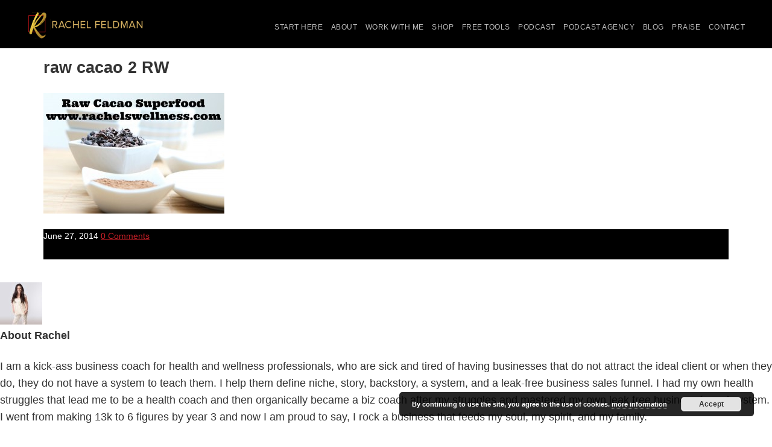

--- FILE ---
content_type: text/html; charset=UTF-8
request_url: https://rachelafeldman.com/cacao-is-the-perfect-superfood-for-energy/raw-cacao-2-rw/
body_size: 24963
content:
<!DOCTYPE html>
<html lang="en-US">
<head >
<meta charset="UTF-8" />
<meta name="viewport" content="width=device-width, initial-scale=1" />
<meta name='robots' content='index, follow, max-image-preview:large, max-snippet:-1, max-video-preview:-1' />

	<!-- This site is optimized with the Yoast SEO plugin v26.7 - https://yoast.com/wordpress/plugins/seo/ -->
	<title>raw cacao 2 RW -</title>
	<link rel="canonical" href="https://rachelafeldman.com/cacao-is-the-perfect-superfood-for-energy/raw-cacao-2-rw/" />
	<meta property="og:locale" content="en_US" />
	<meta property="og:type" content="article" />
	<meta property="og:title" content="raw cacao 2 RW -" />
	<meta property="og:url" content="https://rachelafeldman.com/cacao-is-the-perfect-superfood-for-energy/raw-cacao-2-rw/" />
	<meta property="og:site_name" content="Rachel Feldman" />
	<meta property="og:image" content="https://rachelafeldman.com/cacao-is-the-perfect-superfood-for-energy/raw-cacao-2-rw" />
	<meta property="og:image:width" content="1000" />
	<meta property="og:image:height" content="667" />
	<meta property="og:image:type" content="image/jpeg" />
	<meta name="twitter:card" content="summary_large_image" />
	<script type="application/ld+json" class="yoast-schema-graph">{"@context":"https://schema.org","@graph":[{"@type":"WebPage","@id":"https://rachelafeldman.com/cacao-is-the-perfect-superfood-for-energy/raw-cacao-2-rw/","url":"https://rachelafeldman.com/cacao-is-the-perfect-superfood-for-energy/raw-cacao-2-rw/","name":"raw cacao 2 RW -","isPartOf":{"@id":"https://rachelafeldman.com/#website"},"primaryImageOfPage":{"@id":"https://rachelafeldman.com/cacao-is-the-perfect-superfood-for-energy/raw-cacao-2-rw/#primaryimage"},"image":{"@id":"https://rachelafeldman.com/cacao-is-the-perfect-superfood-for-energy/raw-cacao-2-rw/#primaryimage"},"thumbnailUrl":"https://rachelafeldman.com/wp-content/uploads/2014/06/raw-cacao-2-RW.jpg","datePublished":"2014-06-27T09:22:16+00:00","breadcrumb":{"@id":"https://rachelafeldman.com/cacao-is-the-perfect-superfood-for-energy/raw-cacao-2-rw/#breadcrumb"},"inLanguage":"en-US","potentialAction":[{"@type":"ReadAction","target":["https://rachelafeldman.com/cacao-is-the-perfect-superfood-for-energy/raw-cacao-2-rw/"]}]},{"@type":"ImageObject","inLanguage":"en-US","@id":"https://rachelafeldman.com/cacao-is-the-perfect-superfood-for-energy/raw-cacao-2-rw/#primaryimage","url":"https://rachelafeldman.com/wp-content/uploads/2014/06/raw-cacao-2-RW.jpg","contentUrl":"https://rachelafeldman.com/wp-content/uploads/2014/06/raw-cacao-2-RW.jpg","width":1000,"height":667},{"@type":"BreadcrumbList","@id":"https://rachelafeldman.com/cacao-is-the-perfect-superfood-for-energy/raw-cacao-2-rw/#breadcrumb","itemListElement":[{"@type":"ListItem","position":1,"name":"Home","item":"https://rachelafeldman.com/"},{"@type":"ListItem","position":2,"name":"Cacao is the Perfect Superfood for Energy","item":"https://rachelafeldman.com/cacao-is-the-perfect-superfood-for-energy/"},{"@type":"ListItem","position":3,"name":"raw cacao 2 RW"}]},{"@type":"WebSite","@id":"https://rachelafeldman.com/#website","url":"https://rachelafeldman.com/","name":"Rachel Feldman","description":"Business Coach for Health and Wellness Coaches","potentialAction":[{"@type":"SearchAction","target":{"@type":"EntryPoint","urlTemplate":"https://rachelafeldman.com/?s={search_term_string}"},"query-input":{"@type":"PropertyValueSpecification","valueRequired":true,"valueName":"search_term_string"}}],"inLanguage":"en-US"}]}</script>
	<!-- / Yoast SEO plugin. -->


<link rel="alternate" type="application/rss+xml" title="Rachel Feldman &raquo; Feed" href="https://rachelafeldman.com/feed/" />
<link rel="alternate" type="application/rss+xml" title="Rachel Feldman &raquo; Comments Feed" href="https://rachelafeldman.com/comments/feed/" />
<link rel="alternate" type="text/calendar" title="Rachel Feldman &raquo; iCal Feed" href="https://rachelafeldman.com/events/?ical=1" />
<link rel="alternate" type="application/rss+xml" title="Rachel Feldman &raquo; raw cacao 2 RW Comments Feed" href="https://rachelafeldman.com/cacao-is-the-perfect-superfood-for-energy/raw-cacao-2-rw/feed/" />
<link rel="alternate" title="oEmbed (JSON)" type="application/json+oembed" href="https://rachelafeldman.com/wp-json/oembed/1.0/embed?url=https%3A%2F%2Frachelafeldman.com%2Fcacao-is-the-perfect-superfood-for-energy%2Fraw-cacao-2-rw%2F" />
<link rel="alternate" title="oEmbed (XML)" type="text/xml+oembed" href="https://rachelafeldman.com/wp-json/oembed/1.0/embed?url=https%3A%2F%2Frachelafeldman.com%2Fcacao-is-the-perfect-superfood-for-energy%2Fraw-cacao-2-rw%2F&#038;format=xml" />
<style id='wp-img-auto-sizes-contain-inline-css' type='text/css'>
img:is([sizes=auto i],[sizes^="auto," i]){contain-intrinsic-size:3000px 1500px}
/*# sourceURL=wp-img-auto-sizes-contain-inline-css */
</style>
<link rel='stylesheet' id='jquery.prettyphoto-css' href='https://rachelafeldman.com/wp-content/plugins/wp-video-lightbox/css/prettyPhoto.css?ver=6.9' type='text/css' media='all' />
<link rel='stylesheet' id='video-lightbox-css' href='https://rachelafeldman.com/wp-content/plugins/wp-video-lightbox/wp-video-lightbox.css?ver=6.9' type='text/css' media='all' />
<link rel='stylesheet' id='sbi_styles-css' href='https://rachelafeldman.com/wp-content/plugins/instagram-feed/css/sbi-styles.min.css?ver=6.10.0' type='text/css' media='all' />
<link rel='stylesheet' id='rachels-wellness-genesis-child-theme-css' href='https://rachelafeldman.com/wp-content/themes/genesis-child-01/style.css?ver=1.0' type='text/css' media='all' />
<style id='wp-emoji-styles-inline-css' type='text/css'>

	img.wp-smiley, img.emoji {
		display: inline !important;
		border: none !important;
		box-shadow: none !important;
		height: 1em !important;
		width: 1em !important;
		margin: 0 0.07em !important;
		vertical-align: -0.1em !important;
		background: none !important;
		padding: 0 !important;
	}
/*# sourceURL=wp-emoji-styles-inline-css */
</style>
<link rel='stylesheet' id='wp-block-library-css' href='https://rachelafeldman.com/wp-includes/css/dist/block-library/style.min.css?ver=6.9' type='text/css' media='all' />
<style id='classic-theme-styles-inline-css' type='text/css'>
/*! This file is auto-generated */
.wp-block-button__link{color:#fff;background-color:#32373c;border-radius:9999px;box-shadow:none;text-decoration:none;padding:calc(.667em + 2px) calc(1.333em + 2px);font-size:1.125em}.wp-block-file__button{background:#32373c;color:#fff;text-decoration:none}
/*# sourceURL=/wp-includes/css/classic-themes.min.css */
</style>
<style id='simple-social-icons-block-styles-inline-css' type='text/css'>
:where(.wp-block-social-links.is-style-logos-only) .wp-social-link-imdb{background-color:#f5c518;color:#000}:where(.wp-block-social-links:not(.is-style-logos-only)) .wp-social-link-imdb{background-color:#f5c518;color:#000}:where(.wp-block-social-links.is-style-logos-only) .wp-social-link-kofi{color:#72a5f2}:where(.wp-block-social-links:not(.is-style-logos-only)) .wp-social-link-kofi{background-color:#72a5f2;color:#fff}:where(.wp-block-social-links.is-style-logos-only) .wp-social-link-letterboxd{color:#202830}:where(.wp-block-social-links:not(.is-style-logos-only)) .wp-social-link-letterboxd{background-color:#3b45fd;color:#fff}:where(.wp-block-social-links.is-style-logos-only) .wp-social-link-signal{color:#3b45fd}:where(.wp-block-social-links:not(.is-style-logos-only)) .wp-social-link-signal{background-color:#3b45fd;color:#fff}:where(.wp-block-social-links.is-style-logos-only) .wp-social-link-youtube-music{color:red}:where(.wp-block-social-links:not(.is-style-logos-only)) .wp-social-link-youtube-music{background-color:red;color:#fff}:where(.wp-block-social-links.is-style-logos-only) .wp-social-link-diaspora{color:#000}:where(.wp-block-social-links:not(.is-style-logos-only)) .wp-social-link-diaspora{background-color:#3e4142;color:#fff}:where(.wp-block-social-links.is-style-logos-only) .wp-social-link-bloglovin{color:#000}:where(.wp-block-social-links:not(.is-style-logos-only)) .wp-social-link-bloglovin{background-color:#000;color:#fff}:where(.wp-block-social-links.is-style-logos-only) .wp-social-link-phone{color:#000}:where(.wp-block-social-links:not(.is-style-logos-only)) .wp-social-link-phone{background-color:#000;color:#fff}:where(.wp-block-social-links.is-style-logos-only) .wp-social-link-substack{color:#ff6719}:where(.wp-block-social-links:not(.is-style-logos-only)) .wp-social-link-substack{background-color:#ff6719;color:#fff}:where(.wp-block-social-links.is-style-logos-only) .wp-social-link-tripadvisor{color:#34e0a1}:where(.wp-block-social-links:not(.is-style-logos-only)) .wp-social-link-tripadvisor{background-color:#34e0a1;color:#fff}:where(.wp-block-social-links.is-style-logos-only) .wp-social-link-xing{color:#026466}:where(.wp-block-social-links:not(.is-style-logos-only)) .wp-social-link-xing{background-color:#026466;color:#fff}:where(.wp-block-social-links.is-style-logos-only) .wp-social-link-pixelfed{color:#000}:where(.wp-block-social-links:not(.is-style-logos-only)) .wp-social-link-pixelfed{background-color:#000;color:#fff}:where(.wp-block-social-links.is-style-logos-only) .wp-social-link-matrix{color:#000}:where(.wp-block-social-links:not(.is-style-logos-only)) .wp-social-link-matrix{background-color:#000;color:#fff}:where(.wp-block-social-links.is-style-logos-only) .wp-social-link-protonmail{color:#6d4aff}:where(.wp-block-social-links:not(.is-style-logos-only)) .wp-social-link-protonmail{background-color:#6d4aff;color:#fff}:where(.wp-block-social-links.is-style-logos-only) .wp-social-link-paypal{color:#003087}:where(.wp-block-social-links:not(.is-style-logos-only)) .wp-social-link-paypal{background-color:#003087;color:#fff}:where(.wp-block-social-links.is-style-logos-only) .wp-social-link-antennapod{color:#20a5ff}:where(.wp-block-social-links:not(.is-style-logos-only)) .wp-social-link-antennapod{background-color:#20a5ff;color:#fff}:where(.wp-block-social-links:not(.is-style-logos-only)) .wp-social-link-caldotcom{background-color:#000;color:#fff}:where(.wp-block-social-links.is-style-logos-only) .wp-social-link-fedora{color:#294172}:where(.wp-block-social-links:not(.is-style-logos-only)) .wp-social-link-fedora{background-color:#294172;color:#fff}:where(.wp-block-social-links.is-style-logos-only) .wp-social-link-googlephotos{color:#4285f4}:where(.wp-block-social-links:not(.is-style-logos-only)) .wp-social-link-googlephotos{background-color:#4285f4;color:#fff}:where(.wp-block-social-links.is-style-logos-only) .wp-social-link-googlescholar{color:#4285f4}:where(.wp-block-social-links:not(.is-style-logos-only)) .wp-social-link-googlescholar{background-color:#4285f4;color:#fff}:where(.wp-block-social-links.is-style-logos-only) .wp-social-link-mendeley{color:#9d1626}:where(.wp-block-social-links:not(.is-style-logos-only)) .wp-social-link-mendeley{background-color:#9d1626;color:#fff}:where(.wp-block-social-links.is-style-logos-only) .wp-social-link-notion{color:#000}:where(.wp-block-social-links:not(.is-style-logos-only)) .wp-social-link-notion{background-color:#000;color:#fff}:where(.wp-block-social-links.is-style-logos-only) .wp-social-link-overcast{color:#fc7e0f}:where(.wp-block-social-links:not(.is-style-logos-only)) .wp-social-link-overcast{background-color:#fc7e0f;color:#fff}:where(.wp-block-social-links.is-style-logos-only) .wp-social-link-pexels{color:#05a081}:where(.wp-block-social-links:not(.is-style-logos-only)) .wp-social-link-pexels{background-color:#05a081;color:#fff}:where(.wp-block-social-links.is-style-logos-only) .wp-social-link-pocketcasts{color:#f43e37}:where(.wp-block-social-links:not(.is-style-logos-only)) .wp-social-link-pocketcasts{background-color:#f43e37;color:#fff}:where(.wp-block-social-links.is-style-logos-only) .wp-social-link-strava{color:#fc4c02}:where(.wp-block-social-links:not(.is-style-logos-only)) .wp-social-link-strava{background-color:#fc4c02;color:#fff}:where(.wp-block-social-links.is-style-logos-only) .wp-social-link-wechat{color:#09b83e}:where(.wp-block-social-links:not(.is-style-logos-only)) .wp-social-link-wechat{background-color:#09b83e;color:#fff}:where(.wp-block-social-links.is-style-logos-only) .wp-social-link-zulip{color:#54a7ff}:where(.wp-block-social-links:not(.is-style-logos-only)) .wp-social-link-zulip{background-color:#000;color:#fff}:where(.wp-block-social-links.is-style-logos-only) .wp-social-link-podcastaddict{color:#f3842c}:where(.wp-block-social-links:not(.is-style-logos-only)) .wp-social-link-podcastaddict{background-color:#f3842c;color:#fff}:where(.wp-block-social-links.is-style-logos-only) .wp-social-link-applepodcasts{color:#8e32c6}:where(.wp-block-social-links:not(.is-style-logos-only)) .wp-social-link-applepodcasts{background-color:#8e32c6;color:#fff}:where(.wp-block-social-links.is-style-logos-only) .wp-social-link-ivoox{color:#f45f31}:where(.wp-block-social-links:not(.is-style-logos-only)) .wp-social-link-ivoox{background-color:#f45f31;color:#fff}

/*# sourceURL=https://rachelafeldman.com/wp-content/plugins/simple-social-icons/build/style-index.css */
</style>
<style id='global-styles-inline-css' type='text/css'>
:root{--wp--preset--aspect-ratio--square: 1;--wp--preset--aspect-ratio--4-3: 4/3;--wp--preset--aspect-ratio--3-4: 3/4;--wp--preset--aspect-ratio--3-2: 3/2;--wp--preset--aspect-ratio--2-3: 2/3;--wp--preset--aspect-ratio--16-9: 16/9;--wp--preset--aspect-ratio--9-16: 9/16;--wp--preset--color--black: #000000;--wp--preset--color--cyan-bluish-gray: #abb8c3;--wp--preset--color--white: #ffffff;--wp--preset--color--pale-pink: #f78da7;--wp--preset--color--vivid-red: #cf2e2e;--wp--preset--color--luminous-vivid-orange: #ff6900;--wp--preset--color--luminous-vivid-amber: #fcb900;--wp--preset--color--light-green-cyan: #7bdcb5;--wp--preset--color--vivid-green-cyan: #00d084;--wp--preset--color--pale-cyan-blue: #8ed1fc;--wp--preset--color--vivid-cyan-blue: #0693e3;--wp--preset--color--vivid-purple: #9b51e0;--wp--preset--gradient--vivid-cyan-blue-to-vivid-purple: linear-gradient(135deg,rgb(6,147,227) 0%,rgb(155,81,224) 100%);--wp--preset--gradient--light-green-cyan-to-vivid-green-cyan: linear-gradient(135deg,rgb(122,220,180) 0%,rgb(0,208,130) 100%);--wp--preset--gradient--luminous-vivid-amber-to-luminous-vivid-orange: linear-gradient(135deg,rgb(252,185,0) 0%,rgb(255,105,0) 100%);--wp--preset--gradient--luminous-vivid-orange-to-vivid-red: linear-gradient(135deg,rgb(255,105,0) 0%,rgb(207,46,46) 100%);--wp--preset--gradient--very-light-gray-to-cyan-bluish-gray: linear-gradient(135deg,rgb(238,238,238) 0%,rgb(169,184,195) 100%);--wp--preset--gradient--cool-to-warm-spectrum: linear-gradient(135deg,rgb(74,234,220) 0%,rgb(151,120,209) 20%,rgb(207,42,186) 40%,rgb(238,44,130) 60%,rgb(251,105,98) 80%,rgb(254,248,76) 100%);--wp--preset--gradient--blush-light-purple: linear-gradient(135deg,rgb(255,206,236) 0%,rgb(152,150,240) 100%);--wp--preset--gradient--blush-bordeaux: linear-gradient(135deg,rgb(254,205,165) 0%,rgb(254,45,45) 50%,rgb(107,0,62) 100%);--wp--preset--gradient--luminous-dusk: linear-gradient(135deg,rgb(255,203,112) 0%,rgb(199,81,192) 50%,rgb(65,88,208) 100%);--wp--preset--gradient--pale-ocean: linear-gradient(135deg,rgb(255,245,203) 0%,rgb(182,227,212) 50%,rgb(51,167,181) 100%);--wp--preset--gradient--electric-grass: linear-gradient(135deg,rgb(202,248,128) 0%,rgb(113,206,126) 100%);--wp--preset--gradient--midnight: linear-gradient(135deg,rgb(2,3,129) 0%,rgb(40,116,252) 100%);--wp--preset--font-size--small: 13px;--wp--preset--font-size--medium: 20px;--wp--preset--font-size--large: 36px;--wp--preset--font-size--x-large: 42px;--wp--preset--spacing--20: 0.44rem;--wp--preset--spacing--30: 0.67rem;--wp--preset--spacing--40: 1rem;--wp--preset--spacing--50: 1.5rem;--wp--preset--spacing--60: 2.25rem;--wp--preset--spacing--70: 3.38rem;--wp--preset--spacing--80: 5.06rem;--wp--preset--shadow--natural: 6px 6px 9px rgba(0, 0, 0, 0.2);--wp--preset--shadow--deep: 12px 12px 50px rgba(0, 0, 0, 0.4);--wp--preset--shadow--sharp: 6px 6px 0px rgba(0, 0, 0, 0.2);--wp--preset--shadow--outlined: 6px 6px 0px -3px rgb(255, 255, 255), 6px 6px rgb(0, 0, 0);--wp--preset--shadow--crisp: 6px 6px 0px rgb(0, 0, 0);}:where(.is-layout-flex){gap: 0.5em;}:where(.is-layout-grid){gap: 0.5em;}body .is-layout-flex{display: flex;}.is-layout-flex{flex-wrap: wrap;align-items: center;}.is-layout-flex > :is(*, div){margin: 0;}body .is-layout-grid{display: grid;}.is-layout-grid > :is(*, div){margin: 0;}:where(.wp-block-columns.is-layout-flex){gap: 2em;}:where(.wp-block-columns.is-layout-grid){gap: 2em;}:where(.wp-block-post-template.is-layout-flex){gap: 1.25em;}:where(.wp-block-post-template.is-layout-grid){gap: 1.25em;}.has-black-color{color: var(--wp--preset--color--black) !important;}.has-cyan-bluish-gray-color{color: var(--wp--preset--color--cyan-bluish-gray) !important;}.has-white-color{color: var(--wp--preset--color--white) !important;}.has-pale-pink-color{color: var(--wp--preset--color--pale-pink) !important;}.has-vivid-red-color{color: var(--wp--preset--color--vivid-red) !important;}.has-luminous-vivid-orange-color{color: var(--wp--preset--color--luminous-vivid-orange) !important;}.has-luminous-vivid-amber-color{color: var(--wp--preset--color--luminous-vivid-amber) !important;}.has-light-green-cyan-color{color: var(--wp--preset--color--light-green-cyan) !important;}.has-vivid-green-cyan-color{color: var(--wp--preset--color--vivid-green-cyan) !important;}.has-pale-cyan-blue-color{color: var(--wp--preset--color--pale-cyan-blue) !important;}.has-vivid-cyan-blue-color{color: var(--wp--preset--color--vivid-cyan-blue) !important;}.has-vivid-purple-color{color: var(--wp--preset--color--vivid-purple) !important;}.has-black-background-color{background-color: var(--wp--preset--color--black) !important;}.has-cyan-bluish-gray-background-color{background-color: var(--wp--preset--color--cyan-bluish-gray) !important;}.has-white-background-color{background-color: var(--wp--preset--color--white) !important;}.has-pale-pink-background-color{background-color: var(--wp--preset--color--pale-pink) !important;}.has-vivid-red-background-color{background-color: var(--wp--preset--color--vivid-red) !important;}.has-luminous-vivid-orange-background-color{background-color: var(--wp--preset--color--luminous-vivid-orange) !important;}.has-luminous-vivid-amber-background-color{background-color: var(--wp--preset--color--luminous-vivid-amber) !important;}.has-light-green-cyan-background-color{background-color: var(--wp--preset--color--light-green-cyan) !important;}.has-vivid-green-cyan-background-color{background-color: var(--wp--preset--color--vivid-green-cyan) !important;}.has-pale-cyan-blue-background-color{background-color: var(--wp--preset--color--pale-cyan-blue) !important;}.has-vivid-cyan-blue-background-color{background-color: var(--wp--preset--color--vivid-cyan-blue) !important;}.has-vivid-purple-background-color{background-color: var(--wp--preset--color--vivid-purple) !important;}.has-black-border-color{border-color: var(--wp--preset--color--black) !important;}.has-cyan-bluish-gray-border-color{border-color: var(--wp--preset--color--cyan-bluish-gray) !important;}.has-white-border-color{border-color: var(--wp--preset--color--white) !important;}.has-pale-pink-border-color{border-color: var(--wp--preset--color--pale-pink) !important;}.has-vivid-red-border-color{border-color: var(--wp--preset--color--vivid-red) !important;}.has-luminous-vivid-orange-border-color{border-color: var(--wp--preset--color--luminous-vivid-orange) !important;}.has-luminous-vivid-amber-border-color{border-color: var(--wp--preset--color--luminous-vivid-amber) !important;}.has-light-green-cyan-border-color{border-color: var(--wp--preset--color--light-green-cyan) !important;}.has-vivid-green-cyan-border-color{border-color: var(--wp--preset--color--vivid-green-cyan) !important;}.has-pale-cyan-blue-border-color{border-color: var(--wp--preset--color--pale-cyan-blue) !important;}.has-vivid-cyan-blue-border-color{border-color: var(--wp--preset--color--vivid-cyan-blue) !important;}.has-vivid-purple-border-color{border-color: var(--wp--preset--color--vivid-purple) !important;}.has-vivid-cyan-blue-to-vivid-purple-gradient-background{background: var(--wp--preset--gradient--vivid-cyan-blue-to-vivid-purple) !important;}.has-light-green-cyan-to-vivid-green-cyan-gradient-background{background: var(--wp--preset--gradient--light-green-cyan-to-vivid-green-cyan) !important;}.has-luminous-vivid-amber-to-luminous-vivid-orange-gradient-background{background: var(--wp--preset--gradient--luminous-vivid-amber-to-luminous-vivid-orange) !important;}.has-luminous-vivid-orange-to-vivid-red-gradient-background{background: var(--wp--preset--gradient--luminous-vivid-orange-to-vivid-red) !important;}.has-very-light-gray-to-cyan-bluish-gray-gradient-background{background: var(--wp--preset--gradient--very-light-gray-to-cyan-bluish-gray) !important;}.has-cool-to-warm-spectrum-gradient-background{background: var(--wp--preset--gradient--cool-to-warm-spectrum) !important;}.has-blush-light-purple-gradient-background{background: var(--wp--preset--gradient--blush-light-purple) !important;}.has-blush-bordeaux-gradient-background{background: var(--wp--preset--gradient--blush-bordeaux) !important;}.has-luminous-dusk-gradient-background{background: var(--wp--preset--gradient--luminous-dusk) !important;}.has-pale-ocean-gradient-background{background: var(--wp--preset--gradient--pale-ocean) !important;}.has-electric-grass-gradient-background{background: var(--wp--preset--gradient--electric-grass) !important;}.has-midnight-gradient-background{background: var(--wp--preset--gradient--midnight) !important;}.has-small-font-size{font-size: var(--wp--preset--font-size--small) !important;}.has-medium-font-size{font-size: var(--wp--preset--font-size--medium) !important;}.has-large-font-size{font-size: var(--wp--preset--font-size--large) !important;}.has-x-large-font-size{font-size: var(--wp--preset--font-size--x-large) !important;}
:where(.wp-block-post-template.is-layout-flex){gap: 1.25em;}:where(.wp-block-post-template.is-layout-grid){gap: 1.25em;}
:where(.wp-block-term-template.is-layout-flex){gap: 1.25em;}:where(.wp-block-term-template.is-layout-grid){gap: 1.25em;}
:where(.wp-block-columns.is-layout-flex){gap: 2em;}:where(.wp-block-columns.is-layout-grid){gap: 2em;}
:root :where(.wp-block-pullquote){font-size: 1.5em;line-height: 1.6;}
/*# sourceURL=global-styles-inline-css */
</style>
<style id='responsive-menu-inline-css' type='text/css'>
#rmp_menu_trigger-11177{width: 40px;height: 40px;position: fixed;top: 18px;border-radius: 5px;display: none;text-decoration: none;right: 5%;background: #cb2028;transition: transform 0.5s, background-color 1s}#rmp_menu_trigger-11177:hover, #rmp_menu_trigger-11177:focus{background: #d7b261;text-decoration: unset}#rmp_menu_trigger-11177.is-active{background: #000000}#rmp_menu_trigger-11177 .rmp-trigger-box{width: 33px;color: #fff}#rmp_menu_trigger-11177 .rmp-trigger-icon-active, #rmp_menu_trigger-11177 .rmp-trigger-text-open{display: none}#rmp_menu_trigger-11177.is-active .rmp-trigger-icon-active, #rmp_menu_trigger-11177.is-active .rmp-trigger-text-open{display: inline}#rmp_menu_trigger-11177.is-active .rmp-trigger-icon-inactive, #rmp_menu_trigger-11177.is-active .rmp-trigger-text{display: none}#rmp_menu_trigger-11177 .rmp-trigger-label{color: #fff;pointer-events: none;line-height: 13px;font-family: inherit;font-size: 13px;display: inline;text-transform: inherit}#rmp_menu_trigger-11177 .rmp-trigger-label.rmp-trigger-label-top{display: block;margin-bottom: 12px}#rmp_menu_trigger-11177 .rmp-trigger-label.rmp-trigger-label-bottom{display: block;margin-top: 12px}#rmp_menu_trigger-11177 .responsive-menu-pro-inner{display: block}#rmp_menu_trigger-11177 .rmp-trigger-icon-inactive .rmp-font-icon{color: #FFFFFF}#rmp_menu_trigger-11177 .responsive-menu-pro-inner, #rmp_menu_trigger-11177 .responsive-menu-pro-inner::before, #rmp_menu_trigger-11177 .responsive-menu-pro-inner::after{width: 33px;height: 3px;background-color: #FFFFFF;border-radius: 4px;position: absolute}#rmp_menu_trigger-11177 .rmp-trigger-icon-active .rmp-font-icon{color: #FFFFFF}#rmp_menu_trigger-11177.is-active .responsive-menu-pro-inner, #rmp_menu_trigger-11177.is-active .responsive-menu-pro-inner::before, #rmp_menu_trigger-11177.is-active .responsive-menu-pro-inner::after{background-color: #FFFFFF}#rmp_menu_trigger-11177:hover .rmp-trigger-icon-inactive .rmp-font-icon{color: #FFFFFF}#rmp_menu_trigger-11177:not(.is-active):hover .responsive-menu-pro-inner, #rmp_menu_trigger-11177:not(.is-active):hover .responsive-menu-pro-inner::before, #rmp_menu_trigger-11177:not(.is-active):hover .responsive-menu-pro-inner::after{background-color: #FFFFFF}#rmp_menu_trigger-11177 .responsive-menu-pro-inner::before{top: 6px}#rmp_menu_trigger-11177 .responsive-menu-pro-inner::after{bottom: 6px}#rmp_menu_trigger-11177.is-active .responsive-menu-pro-inner::after{bottom: 0}@media screen and (max-width: 1030px){#rmp_menu_trigger-11177{display: block}#rmp-container-11177{position: fixed;top: 0;margin: 0;transition: transform 0.5s;overflow: auto;display: block;width: 75%;background-color: #43494C;background-image: url("");height: 100%;left: 0;padding-top: 20px;padding-left: 20px;padding-bottom: 20px;padding-right: 20px}#rmp-menu-wrap-11177{padding-top: 0px;padding-left: 0px;padding-bottom: 0px;padding-right: 0px;background-color: #43494C}#rmp-menu-wrap-11177 .rmp-menu, #rmp-menu-wrap-11177 .rmp-submenu{width: 100%;box-sizing: border-box;margin: 0;padding: 0}#rmp-menu-wrap-11177 .rmp-submenu-depth-1 .rmp-menu-item-link{padding-left: 10%}#rmp-menu-wrap-11177 .rmp-submenu-depth-2 .rmp-menu-item-link{padding-left: 15%}#rmp-menu-wrap-11177 .rmp-submenu-depth-3 .rmp-menu-item-link{padding-left: 20%}#rmp-menu-wrap-11177 .rmp-submenu-depth-4 .rmp-menu-item-link{padding-left: 25%}#rmp-menu-wrap-11177 .rmp-submenu.rmp-submenu-open{display: block}#rmp-menu-wrap-11177 .rmp-menu-item{width: 100%;list-style: none;margin: 0}#rmp-menu-wrap-11177 .rmp-menu-item-link{height: 44px;line-height: 44px;font-size: 14px;border-bottom: 0px solid #8c8c8c;font-family: inherit;color: #FFFFFF;text-align: center;background-color: #43494C;font-weight: normal;letter-spacing: 0px;display: block;box-sizing: border-box;width: 100%;text-decoration: none;position: relative;overflow: hidden;transition: background-color 1s, border-color 1s, 1s;padding: 0 6%;padding-right: 54px}#rmp-menu-wrap-11177 .rmp-menu-item-link:after, #rmp-menu-wrap-11177 .rmp-menu-item-link:before{display: none}#rmp-menu-wrap-11177 .rmp-menu-item-link:hover, #rmp-menu-wrap-11177 .rmp-menu-item-link:focus{color: #FFFFFF;border-color: #3C3C3C;background-color: #d7b261}#rmp-menu-wrap-11177 .rmp-menu-item-link:focus{outline: none;border-color: unset;box-shadow: unset}#rmp-menu-wrap-11177 .rmp-menu-item-link .rmp-font-icon{height: 44px;line-height: 44px;margin-right: 10px;font-size: 14px}#rmp-menu-wrap-11177 .rmp-menu-current-item .rmp-menu-item-link{color: #FFFFFF;border-color: #212121;background-color: #43494C}#rmp-menu-wrap-11177 .rmp-menu-current-item .rmp-menu-item-link:hover, #rmp-menu-wrap-11177 .rmp-menu-current-item .rmp-menu-item-link:focus{color: #FFFFFF;border-color: #3f3f3f;background-color: #43494C}#rmp-menu-wrap-11177 .rmp-menu-subarrow{position: absolute;top: 0;bottom: 0;text-align: center;overflow: hidden;background-size: cover;overflow: hidden;right: 0;border-left-style: solid;border-left-color: #3C3C3C;border-left-width: 1px;height: 44px;width: 44px;color: #FFFFFF;background-color: #43494C}#rmp-menu-wrap-11177 .rmp-menu-subarrow svg{fill: #FFFFFF}#rmp-menu-wrap-11177 .rmp-menu-subarrow:hover{color: #FFFFFF;border-color: #3C3C3C;background-color: #3C3C3C}#rmp-menu-wrap-11177 .rmp-menu-subarrow:hover svg{fill: #FFFFFF}#rmp-menu-wrap-11177 .rmp-menu-subarrow .rmp-font-icon{margin-right: unset}#rmp-menu-wrap-11177 .rmp-menu-subarrow *{vertical-align: middle;line-height: 44px}#rmp-menu-wrap-11177 .rmp-menu-subarrow-active{display: block;background-size: cover;color: #fff;border-color: #212121;background-color: #212121}#rmp-menu-wrap-11177 .rmp-menu-subarrow-active svg{fill: #fff}#rmp-menu-wrap-11177 .rmp-menu-subarrow-active:hover{color: #fff;border-color: #fff;background-color: #3f3f3f}#rmp-menu-wrap-11177 .rmp-menu-subarrow-active:hover svg{fill: #fff}#rmp-menu-wrap-11177 .rmp-submenu{display: none}#rmp-menu-wrap-11177 .rmp-submenu .rmp-menu-item-link{height: 44px;line-height: 44px;letter-spacing: 0px;font-size: 13px;border-bottom: 1px solid #3C3C3C;font-family: inherit;font-weight: normal;color: #FFFFFF;text-align: left;background-color: #43494C}#rmp-menu-wrap-11177 .rmp-submenu .rmp-menu-item-link:hover, #rmp-menu-wrap-11177 .rmp-submenu .rmp-menu-item-link:focus{color: #FFFFFF;border-color: #3C3C3C;background-color: #3C3C3C}#rmp-menu-wrap-11177 .rmp-submenu .rmp-menu-current-item .rmp-menu-item-link{color: #FFFFFF;border-color: #212121;background-color: #43494C}#rmp-menu-wrap-11177 .rmp-submenu .rmp-menu-current-item .rmp-menu-item-link:hover, #rmp-menu-wrap-11177 .rmp-submenu .rmp-menu-current-item .rmp-menu-item-link:focus{color: #FFFFFF;border-color: #3f3f3f;background-color: #43494C}#rmp-menu-wrap-11177 .rmp-submenu .rmp-menu-subarrow{right: 0;border-right: unset;border-left-style: solid;border-left-color: #1d4354;border-left-width: 0px;height: 39px;line-height: 39px;width: 40px;color: #fff;background-color: inherit}#rmp-menu-wrap-11177 .rmp-submenu .rmp-menu-subarrow:hover{color: #fff;border-color: #3f3f3f;background-color: inherit}#rmp-menu-wrap-11177 .rmp-submenu .rmp-menu-subarrow-active{color: #fff;border-color: #1d4354;background-color: inherit}#rmp-menu-wrap-11177 .rmp-submenu .rmp-menu-subarrow-active:hover{color: #fff;border-color: #3f3f3f;background-color: inherit}#rmp-menu-wrap-11177 .rmp-menu-item-description{margin: 0;padding: 5px 6%;opacity: 0.8;color: #FFFFFF}#rmp-search-box-11177{display: block;padding-top: 0px;padding-left: 5%;padding-bottom: 0px;padding-right: 5%}#rmp-search-box-11177 .rmp-search-form{margin: 0}#rmp-search-box-11177 .rmp-search-box{background: #fff;border: 1px solid #dadada;color: #333;width: 100%;padding: 0 5%;border-radius: 30px;height: 45px;-webkit-appearance: none}#rmp-search-box-11177 .rmp-search-box::placeholder{color: #C7C7CD}#rmp-search-box-11177 .rmp-search-box:focus{background-color: #fff;outline: 2px solid #dadada;color: #333}#rmp-menu-title-11177{background-color: #43494C;color: #FFFFFF;text-align: center;font-size: 14px;padding-top: 10%;padding-left: 5%;padding-bottom: 0%;padding-right: 5%;font-weight: 400;transition: background-color 1s, border-color 1s, color 1s}#rmp-menu-title-11177:hover{background-color: #43494C;color: #FFFFFF}#rmp-menu-title-11177 > .rmp-menu-title-link{color: #FFFFFF;width: 100%;background-color: unset;text-decoration: none}#rmp-menu-title-11177 > .rmp-menu-title-link:hover{color: #FFFFFF}#rmp-menu-title-11177 .rmp-font-icon{font-size: 14px}#rmp-menu-additional-content-11177{padding-top: 0px;padding-left: 5%;padding-bottom: 0px;padding-right: 5%;color: #fff;text-align: center;font-size: 16px}}.rmp-container{display: none;visibility: visible;padding: 0px 0px 0px 0px;z-index: 99998;transition: all 0.3s}.rmp-container.rmp-fade-top, .rmp-container.rmp-fade-left, .rmp-container.rmp-fade-right, .rmp-container.rmp-fade-bottom{display: none}.rmp-container.rmp-slide-left, .rmp-container.rmp-push-left{transform: translateX(-100%);-ms-transform: translateX(-100%);-webkit-transform: translateX(-100%);-moz-transform: translateX(-100%)}.rmp-container.rmp-slide-left.rmp-menu-open, .rmp-container.rmp-push-left.rmp-menu-open{transform: translateX(0);-ms-transform: translateX(0);-webkit-transform: translateX(0);-moz-transform: translateX(0)}.rmp-container.rmp-slide-right, .rmp-container.rmp-push-right{transform: translateX(100%);-ms-transform: translateX(100%);-webkit-transform: translateX(100%);-moz-transform: translateX(100%)}.rmp-container.rmp-slide-right.rmp-menu-open, .rmp-container.rmp-push-right.rmp-menu-open{transform: translateX(0);-ms-transform: translateX(0);-webkit-transform: translateX(0);-moz-transform: translateX(0)}.rmp-container.rmp-slide-top, .rmp-container.rmp-push-top{transform: translateY(-100%);-ms-transform: translateY(-100%);-webkit-transform: translateY(-100%);-moz-transform: translateY(-100%)}.rmp-container.rmp-slide-top.rmp-menu-open, .rmp-container.rmp-push-top.rmp-menu-open{transform: translateY(0);-ms-transform: translateY(0);-webkit-transform: translateY(0);-moz-transform: translateY(0)}.rmp-container.rmp-slide-bottom, .rmp-container.rmp-push-bottom{transform: translateY(100%);-ms-transform: translateY(100%);-webkit-transform: translateY(100%);-moz-transform: translateY(100%)}.rmp-container.rmp-slide-bottom.rmp-menu-open, .rmp-container.rmp-push-bottom.rmp-menu-open{transform: translateX(0);-ms-transform: translateX(0);-webkit-transform: translateX(0);-moz-transform: translateX(0)}.rmp-container::-webkit-scrollbar{width: 0px}.rmp-container ::-webkit-scrollbar-track{box-shadow: inset 0 0 5px transparent}.rmp-container ::-webkit-scrollbar-thumb{background: transparent}.rmp-container ::-webkit-scrollbar-thumb:hover{background: transparent}.rmp-container .rmp-menu-wrap .rmp-menu{transition: none;border-radius: 0;box-shadow: none;background: none;border: 0;bottom: auto;box-sizing: border-box;clip: auto;color: #666;display: block;float: none;font-family: inherit;font-size: 14px;height: auto;left: auto;line-height: 1.7;list-style-type: none;margin: 0;min-height: auto;max-height: none;opacity: 1;outline: none;overflow: visible;padding: 0;position: relative;pointer-events: auto;right: auto;text-align: left;text-decoration: none;text-indent: 0;text-transform: none;transform: none;top: auto;visibility: inherit;width: auto;word-wrap: break-word;white-space: normal}.rmp-container .rmp-menu-additional-content{display: block;word-break: break-word}.rmp-container .rmp-menu-title{display: flex;flex-direction: column}.rmp-container .rmp-menu-title .rmp-menu-title-image{max-width: 100%;margin-bottom: 15px;display: block;margin: auto;margin-bottom: 15px}button.rmp_menu_trigger{z-index: 999999;overflow: hidden;outline: none;border: 0;display: none;margin: 0;transition: transform 0.5s, background-color 0.5s;padding: 0}button.rmp_menu_trigger .responsive-menu-pro-inner::before, button.rmp_menu_trigger .responsive-menu-pro-inner::after{content: "";display: block}button.rmp_menu_trigger .responsive-menu-pro-inner::before{top: 10px}button.rmp_menu_trigger .responsive-menu-pro-inner::after{bottom: 10px}button.rmp_menu_trigger .rmp-trigger-box{width: 40px;display: inline-block;position: relative;pointer-events: none;vertical-align: super}.rmp-menu-trigger-boring .responsive-menu-pro-inner{transition-property: none}.rmp-menu-trigger-boring .responsive-menu-pro-inner::after, .rmp-menu-trigger-boring .responsive-menu-pro-inner::before{transition-property: none}.rmp-menu-trigger-boring.is-active .responsive-menu-pro-inner{transform: rotate(45deg)}.rmp-menu-trigger-boring.is-active .responsive-menu-pro-inner:before{top: 0;opacity: 0}.rmp-menu-trigger-boring.is-active .responsive-menu-pro-inner:after{bottom: 0;transform: rotate(-90deg)}
/*# sourceURL=responsive-menu-inline-css */
</style>
<link rel='stylesheet' id='dashicons-css' href='https://rachelafeldman.com/wp-includes/css/dashicons.min.css?ver=6.9' type='text/css' media='all' />
<link rel='stylesheet' id='tribe-events-v2-single-skeleton-css' href='https://rachelafeldman.com/wp-content/plugins/the-events-calendar/build/css/tribe-events-single-skeleton.css?ver=6.15.14' type='text/css' media='all' />
<link rel='stylesheet' id='tribe-events-v2-single-skeleton-full-css' href='https://rachelafeldman.com/wp-content/plugins/the-events-calendar/build/css/tribe-events-single-full.css?ver=6.15.14' type='text/css' media='all' />
<link rel='stylesheet' id='tec-events-elementor-widgets-base-styles-css' href='https://rachelafeldman.com/wp-content/plugins/the-events-calendar/build/css/integrations/plugins/elementor/widgets/widget-base.css?ver=6.15.14' type='text/css' media='all' />
<link rel='stylesheet' id='simple-social-icons-font-css' href='https://rachelafeldman.com/wp-content/plugins/simple-social-icons/css/style.css?ver=4.0.0' type='text/css' media='all' />
<link rel='stylesheet' id='heateor_sss_frontend_css-css' href='https://rachelafeldman.com/wp-content/plugins/sassy-social-share/public/css/sassy-social-share-public.css?ver=3.3.79' type='text/css' media='all' />
<style id='heateor_sss_frontend_css-inline-css' type='text/css'>
.heateor_sss_button_instagram span.heateor_sss_svg,a.heateor_sss_instagram span.heateor_sss_svg{background:radial-gradient(circle at 30% 107%,#fdf497 0,#fdf497 5%,#fd5949 45%,#d6249f 60%,#285aeb 90%)}div.heateor_sss_horizontal_sharing a.heateor_sss_button_instagram span{background:#000000!important;}div.heateor_sss_standard_follow_icons_container a.heateor_sss_button_instagram span{background:#000000}div.heateor_sss_horizontal_sharing a.heateor_sss_button_instagram span:hover{background:#000000!important;}div.heateor_sss_standard_follow_icons_container a.heateor_sss_button_instagram span:hover{background:#000000}div.heateor_sss_vertical_sharing  a.heateor_sss_button_instagram span{background:#000000!important;}div.heateor_sss_floating_follow_icons_container a.heateor_sss_button_instagram span{background:#000000}div.heateor_sss_vertical_sharing a.heateor_sss_button_instagram span:hover{background:#000000!important;}div.heateor_sss_floating_follow_icons_container a.heateor_sss_button_instagram span:hover{background:#000000}.heateor_sss_horizontal_sharing .heateor_sss_svg,.heateor_sss_standard_follow_icons_container .heateor_sss_svg{background-color:#000000!important;background:#000000!important;color:#d7b261;border-width:0px;border-style:solid;border-color:transparent}div.heateor_sss_horizontal_sharing span.heateor_sss_svg svg:hover path:not(.heateor_sss_no_fill),div.heateor_sss_horizontal_sharing span.heateor_sss_svg svg:hover ellipse, div.heateor_sss_horizontal_sharing span.heateor_sss_svg svg:hover circle, div.heateor_sss_horizontal_sharing span.heateor_sss_svg svg:hover polygon, div.heateor_sss_horizontal_sharing span.heateor_sss_svg svg:hover rect:not(.heateor_sss_no_fill){fill:#d7b261}div.heateor_sss_horizontal_sharing span.heateor_sss_svg svg:hover path.heateor_sss_svg_stroke, div.heateor_sss_horizontal_sharing span.heateor_sss_svg svg:hover rect.heateor_sss_svg_stroke{stroke:#d7b261}.heateor_sss_horizontal_sharing span.heateor_sss_svg:hover,.heateor_sss_standard_follow_icons_container span.heateor_sss_svg:hover{background-color:#000000!important;background:#000000!importantcolor:#d7b261;border-color:transparent;}.heateor_sss_vertical_sharing span.heateor_sss_svg,.heateor_sss_floating_follow_icons_container span.heateor_sss_svg{background-color:#000000!important;background:#000000!important;color:#d7b261;border-width:0px;border-style:solid;border-color:transparent;}div.heateor_sss_vertical_sharing span.heateor_sss_svg svg:hover path:not(.heateor_sss_no_fill),div.heateor_sss_vertical_sharing span.heateor_sss_svg svg:hover ellipse, div.heateor_sss_vertical_sharing span.heateor_sss_svg svg:hover circle, div.heateor_sss_vertical_sharing span.heateor_sss_svg svg:hover polygon{fill:#ffffff}div.heateor_sss_vertical_sharing span.heateor_sss_svg svg:hover path.heateor_sss_svg_stroke{stroke:#ffffff}.heateor_sss_vertical_sharing span.heateor_sss_svg:hover,.heateor_sss_floating_follow_icons_container span.heateor_sss_svg:hover{background-color:#000000!important;background:#000000!important;color:#ffffff;border-color:transparent;}@media screen and (max-width:783px) {.heateor_sss_vertical_sharing{display:none!important}}div.heateor_sss_mobile_footer{display:none;}@media screen and (max-width:783px){div.heateor_sss_bottom_sharing .heateorSssTCBackground{background-color:white}div.heateor_sss_bottom_sharing{width:100%!important;left:0!important;}div.heateor_sss_bottom_sharing a{width:16.6666666667% !important;}div.heateor_sss_bottom_sharing .heateor_sss_svg{width: 100% !important;}div.heateor_sss_bottom_sharing div.heateorSssTotalShareCount{font-size:1em!important;line-height:24.5px!important}div.heateor_sss_bottom_sharing div.heateorSssTotalShareText{font-size:.7em!important;line-height:0px!important}div.heateor_sss_mobile_footer{display:block;height:35px;}.heateor_sss_bottom_sharing{padding:0!important;display:block!important;width:auto!important;bottom:-2px!important;top: auto!important;}.heateor_sss_bottom_sharing .heateor_sss_square_count{line-height:inherit;}.heateor_sss_bottom_sharing .heateorSssSharingArrow{display:none;}.heateor_sss_bottom_sharing .heateorSssTCBackground{margin-right:1.1em!important}}
/*# sourceURL=heateor_sss_frontend_css-inline-css */
</style>
<link rel='stylesheet' id='gca-column-styles-css' href='https://rachelafeldman.com/wp-content/plugins/genesis-columns-advanced/css/gca-column-styles.css?ver=6.9' type='text/css' media='all' />
<script type="text/javascript" src="https://rachelafeldman.com/wp-includes/js/jquery/jquery.min.js?ver=3.7.1" id="jquery-core-js"></script>
<script type="text/javascript" src="https://rachelafeldman.com/wp-includes/js/jquery/jquery-migrate.min.js?ver=3.4.1" id="jquery-migrate-js"></script>
<script type="text/javascript" src="https://rachelafeldman.com/wp-content/plugins/wp-video-lightbox/js/jquery.prettyPhoto.js?ver=3.1.6" id="jquery.prettyphoto-js"></script>
<script type="text/javascript" id="video-lightbox-js-extra">
/* <![CDATA[ */
var vlpp_vars = {"prettyPhoto_rel":"wp-video-lightbox","animation_speed":"fast","slideshow":"5000","autoplay_slideshow":"false","opacity":"0.80","show_title":"true","allow_resize":"true","allow_expand":"true","default_width":"640","default_height":"480","counter_separator_label":"/","theme":"pp_default","horizontal_padding":"20","hideflash":"false","wmode":"opaque","autoplay":"false","modal":"false","deeplinking":"false","overlay_gallery":"true","overlay_gallery_max":"30","keyboard_shortcuts":"true","ie6_fallback":"true"};
//# sourceURL=video-lightbox-js-extra
/* ]]> */
</script>
<script type="text/javascript" src="https://rachelafeldman.com/wp-content/plugins/wp-video-lightbox/js/video-lightbox.js?ver=3.1.6" id="video-lightbox-js"></script>
<script type="text/javascript" src="https://rachelafeldman.com/wp-content/plugins/magic-action-box-pro/assets/js/actionbox-helper.js?ver=2.17.1" id="mab-actionbox-helper-js"></script>
<link rel="https://api.w.org/" href="https://rachelafeldman.com/wp-json/" /><link rel="alternate" title="JSON" type="application/json" href="https://rachelafeldman.com/wp-json/wp/v2/media/2244" /><link rel="EditURI" type="application/rsd+xml" title="RSD" href="https://rachelafeldman.com/xmlrpc.php?rsd" />
<link rel='shortlink' href='https://rachelafeldman.com/?p=2244' />
<!-- Facebook Pixel Code -->
<script>
  !function(f,b,e,v,n,t,s)
  {if(f.fbq)return;n=f.fbq=function(){n.callMethod?
  n.callMethod.apply(n,arguments):n.queue.push(arguments)};
  if(!f._fbq)f._fbq=n;n.push=n;n.loaded=!0;n.version='2.0';
  n.queue=[];t=b.createElement(e);t.async=!0;
  t.src=v;s=b.getElementsByTagName(e)[0];
  s.parentNode.insertBefore(t,s)}(window, document,'script',
  'https://connect.facebook.net/en_US/fbevents.js');
  fbq('init', '2087248811506227');
  fbq('track', 'PageView');
</script>
<noscript><img height="1" width="1" style="display:none"
  src="https://www.facebook.com/tr?id=2087248811506227&ev=PageView&noscript=1"
/></noscript>
<!-- End Facebook Pixel Code -->
<meta name="p:domain_verify" content="4640450e2e98808ef592c91776426678"/>
<meta name="p:domain_verify" content="431e152e7ecfa49c8671c104d60d6734"/>
<meta name="ahrefs-site-verification" content="cecee2ad3d160d5f31ff79cd41f934cc520504f37f3c852e933c9456fcb248bc">

<!-- Global site tag (gtag.js) - Google Analytics -->
<script async src="https://www.googletagmanager.com/gtag/js?id=UA-25748253-1"></script>
<script>
  window.dataLayer = window.dataLayer || [];
  function gtag(){dataLayer.push(arguments);}
  gtag('js', new Date());

  gtag('config', 'UA-25748253-1');
</script><script>
            WP_VIDEO_LIGHTBOX_VERSION="1.9.12";
            WP_VID_LIGHTBOX_URL="https://rachelafeldman.com/wp-content/plugins/wp-video-lightbox";
                        function wpvl_paramReplace(name, string, value) {
                // Find the param with regex
                // Grab the first character in the returned string (should be ? or &)
                // Replace our href string with our new value, passing on the name and delimeter

                var re = new RegExp("[\?&]" + name + "=([^&#]*)");
                var matches = re.exec(string);
                var newString;

                if (matches === null) {
                    // if there are no params, append the parameter
                    newString = string + '?' + name + '=' + value;
                } else {
                    var delimeter = matches[0].charAt(0);
                    newString = string.replace(re, delimeter + name + "=" + value);
                }
                return newString;
            }
            </script><meta name="tec-api-version" content="v1"><meta name="tec-api-origin" content="https://rachelafeldman.com"><link rel="alternate" href="https://rachelafeldman.com/wp-json/tribe/events/v1/" /><link rel="pingback" href="https://rachelafeldman.com/xmlrpc.php" />
<meta name="generator" content="Elementor 3.34.1; features: e_font_icon_svg, additional_custom_breakpoints; settings: css_print_method-external, google_font-enabled, font_display-auto">
			<style>
				.e-con.e-parent:nth-of-type(n+4):not(.e-lazyloaded):not(.e-no-lazyload),
				.e-con.e-parent:nth-of-type(n+4):not(.e-lazyloaded):not(.e-no-lazyload) * {
					background-image: none !important;
				}
				@media screen and (max-height: 1024px) {
					.e-con.e-parent:nth-of-type(n+3):not(.e-lazyloaded):not(.e-no-lazyload),
					.e-con.e-parent:nth-of-type(n+3):not(.e-lazyloaded):not(.e-no-lazyload) * {
						background-image: none !important;
					}
				}
				@media screen and (max-height: 640px) {
					.e-con.e-parent:nth-of-type(n+2):not(.e-lazyloaded):not(.e-no-lazyload),
					.e-con.e-parent:nth-of-type(n+2):not(.e-lazyloaded):not(.e-no-lazyload) * {
						background-image: none !important;
					}
				}
			</style>
			<link rel="icon" href="https://rachelafeldman.com/wp-content/uploads/2016/09/LogoWebsite.png" sizes="32x32" />
<link rel="icon" href="https://rachelafeldman.com/wp-content/uploads/2016/09/LogoWebsite.png" sizes="192x192" />
<link rel="apple-touch-icon" href="https://rachelafeldman.com/wp-content/uploads/2016/09/LogoWebsite.png" />
<meta name="msapplication-TileImage" content="https://rachelafeldman.com/wp-content/uploads/2016/09/LogoWebsite.png" />
		<style type="text/css" id="wp-custom-css">
			/* Force the Keap/Infusionsoft form to use your site font */
.infusion-form,
.infusion-form * {
  font-family: var(--site-font, "Raleway", system-ui, -apple-system, Segoe UI, Roboto, Helvetica, Arial, sans-serif) !important;
}

/* Explicitly set common controls that don't inherit well */
.infusion-form input,
.infusion-form select,
.infusion-form textarea,
.infusion-form label,
.infusion-form button {
  font-family: inherit !important;
  font-size: 1rem; /* optional: align sizes with theme */
  line-height: 1.4;
}

/* Make placeholders match, too */
.infusion-form ::placeholder {
  font-family: inherit !important;
}


.title-area {
	width: 200px !important;
margin-top: 20px;}

.header-widget-area {
    width:100% !important;
}
.search-box input[type="search"] {width:83%; max-width:83%; padding:10px; text-transform:uppercase; font-size: 14px;letter-spacing:1px;}

.search-box input[type="submit"] {padding:10px; text-transform:uppercase; font-weight:300;letter-spacing:1px;}

.elementor-pagination {margin-top:1.5em;}

.elementor-post__read-more {background-color: #69e5e4; padding: 10px; border: 1px solid #69e5e4; line-height: 1.4;}
.elementor-post__read-more:hover {background-color:transparent; color: #69e5e4;}		</style>
		</head>

<body class="attachment wp-singular attachment-template-default single single-attachment postid-2244 attachmentid-2244 attachment-jpeg wp-theme-genesis wp-child-theme-genesis-child-01 none tribe-no-js header-image full-width-content genesis-breadcrumbs-hidden genesis-footer-widgets-visible elementor-default elementor-kit-9015"><div class="site-container"><header class="site-header"><div class="wrap"><div class="title-area"><div class="site-logo"><a href="https://rachelafeldman.com"><img src="https://rachelafeldman.com/wp-content/uploads/2016/10/LogoWebsiteRachelFeldman.png"></a></div><p class="site-description">Business Coach for Health and Wellness Coaches</p></div><div class="widget-area header-widget-area"><section id="nav_menu-4" class="widget widget_nav_menu"><div class="widget-wrap"><nav class="nav-header"><ul id="menu-main-menu" class="menu genesis-nav-menu"><li id="menu-item-10139" class="menu-item menu-item-type-post_type menu-item-object-page menu-item-10139"><a href="https://rachelafeldman.com/start-here/"><span >Start Here</span></a></li>
<li id="menu-item-1467" class="menu-item menu-item-type-post_type menu-item-object-page menu-item-1467"><a href="https://rachelafeldman.com/about/"><span >About</span></a></li>
<li id="menu-item-8366" class="menu-item menu-item-type-post_type menu-item-object-page menu-item-8366"><a href="https://rachelafeldman.com/work-with-business-health-coach/"><span >Work With Me</span></a></li>
<li id="menu-item-8250" class="menu-item menu-item-type-custom menu-item-object-custom menu-item-8250"><a href="https://yourhealthcoachbiz.com/shop-done-for-you-programs/"><span >Shop</span></a></li>
<li id="menu-item-7981" class="menu-item menu-item-type-post_type menu-item-object-page menu-item-7981"><a href="https://rachelafeldman.com/free-tools/"><span >Free Tools</span></a></li>
<li id="menu-item-8521" class="menu-item menu-item-type-post_type menu-item-object-page menu-item-8521"><a href="https://rachelafeldman.com/podcast/"><span >Podcast</span></a></li>
<li id="menu-item-13330" class="menu-item menu-item-type-post_type menu-item-object-page menu-item-13330"><a href="https://rachelafeldman.com/the-healthy-hustle-podcast-agency/"><span >Podcast Agency</span></a></li>
<li id="menu-item-1479" class="menu-item menu-item-type-post_type menu-item-object-page menu-item-1479"><a href="https://rachelafeldman.com/blog/"><span >Blog</span></a></li>
<li id="menu-item-1537" class="menu-item menu-item-type-post_type menu-item-object-page menu-item-1537"><a href="https://rachelafeldman.com/praise/"><span >Praise</span></a></li>
<li id="menu-item-8065" class="menu-item menu-item-type-post_type menu-item-object-page menu-item-8065"><a href="https://rachelafeldman.com/contact-me/"><span >Contact</span></a></li>
</ul></nav></div></section>
</div></div></header><div class="site-inner"><div class="content-sidebar-wrap"><main class="content"><article class="post-2244 attachment type-attachment status-inherit entry" aria-label="raw cacao 2 RW"><header class="entry-header"><h1 class="entry-title">raw cacao 2 RW</h1>
</header><div class="entry-content"><p class="attachment"><a href='https://rachelafeldman.com/wp-content/uploads/2014/06/raw-cacao-2-RW.jpg'><img fetchpriority="high" fetchpriority="high" decoding="async" width="300" height="200" src="https://rachelafeldman.com/wp-content/uploads/2014/06/raw-cacao-2-RW-300x200.jpg" class="attachment-medium size-medium" alt="" srcset="https://rachelafeldman.com/wp-content/uploads/2014/06/raw-cacao-2-RW-300x200.jpg 300w, https://rachelafeldman.com/wp-content/uploads/2014/06/raw-cacao-2-RW-660x440.jpg 660w, https://rachelafeldman.com/wp-content/uploads/2014/06/raw-cacao-2-RW.jpg 1000w" sizes="(max-width: 300px) 100vw, 300px" /></a></p>
<span class="cp-load-after-post"></span></div><footer class="entry-footer"><p class="entry-meta"><time class="entry-time">June 27, 2014</time> <span class="entry-comments-link"><a href="https://rachelafeldman.com/cacao-is-the-perfect-superfood-for-energy/raw-cacao-2-rw/#respond"><span class="dsq-postid" data-dsqidentifier="2244 http://www.rachelswellness.com/wp-content/uploads/2014/06/raw-cacao-2-RW.jpg">Leave a Comment</span></a></span></p></footer></article><section class="author-box"><img alt='' src='https://secure.gravatar.com/avatar/2bfd81294a419767e63f8198504eac0d162d0438c3296ab629a2376b53c30154?s=70&#038;d=mm&#038;r=g' srcset='https://secure.gravatar.com/avatar/2bfd81294a419767e63f8198504eac0d162d0438c3296ab629a2376b53c30154?s=140&#038;d=mm&#038;r=g 2x' class='avatar avatar-70 photo' height='70' width='70' decoding='async'/><h4 class="author-box-title">About <span itemprop="name">Rachel</span></h4><div class="author-box-content" itemprop="description"><p>I am a kick-ass business coach for health and wellness professionals, who are sick and tired of having businesses that do not attract the ideal client or when they do, they do not have a system to teach them. I help them define niche, story, backstory, a system, and a leak-free business sales funnel. I had my own health struggles that lead me to be a health coach and then organically became a biz coach after my struggles and mastered my own leak free business funnel system. I went from making 13k to 6 figures by year 3 and now I am proud to say, I rock a business that feeds my soul, my spirit, and my family.</p>
</div></section>
<div id="disqus_thread"></div>
</main></div></div><div class="footer-widgets"><div class="wrap"><div class="widget-area footer-widgets-1 footer-widget-area"><section id="text-21" class="widget widget_text"><div class="widget-wrap"><h4 class="widget-title widgettitle">As seen in:</h4>
			<div class="textwidget"><p><img decoding="async" src="https://rachelafeldman.com/wp-content/uploads/2016/12/AsSeenIn.jpg" alt="Rachel's Wellness Featured Sites" /></p>
</div>
		</div></section>
</div><div class="widget-area footer-widgets-2 footer-widget-area"><section id="text-35" class="widget widget_text"><div class="widget-wrap"><h4 class="widget-title widgettitle">Inside My Daily Life on Instagram</h4>
			<div class="textwidget">
<div id="sb_instagram"  class="sbi sbi_mob_col_1 sbi_tab_col_2 sbi_col_4" style="padding-bottom: 10px; width: 100%;"	 data-feedid="sbi_rachelafeldman#4"  data-res="auto" data-cols="4" data-colsmobile="1" data-colstablet="2" data-num="4" data-nummobile="" data-item-padding="5"	 data-shortcode-atts="{}"  data-postid="2244" data-locatornonce="33959f079d" data-imageaspectratio="1:1" data-sbi-flags="favorLocal">
	
	<div id="sbi_images"  style="gap: 10px;">
		<div class="sbi_item sbi_type_image sbi_new sbi_transition"
	id="sbi_18071580275375460" data-date="1765895160">
	<div class="sbi_photo_wrap">
		<a class="sbi_photo" href="https://www.instagram.com/p/DSU95b1DtC-/" target="_blank" rel="noopener nofollow"
			data-full-res="https://scontent-ord5-2.cdninstagram.com/v/t51.82787-15/590423001_18542062006052617_1120400733025323611_n.jpg?stp=dst-jpg_e35_tt6&#038;_nc_cat=105&#038;ccb=7-5&#038;_nc_sid=18de74&#038;efg=eyJlZmdfdGFnIjoiRkVFRC5iZXN0X2ltYWdlX3VybGdlbi5DMyJ9&#038;_nc_ohc=4M6KGxkivAsQ7kNvwEmGMJd&#038;_nc_oc=Adk5M2sreYU5ce9k6hFmEYL3bpYOcEkrCbPvGx17OJnr0qT0C-0Nk2cnAbnIsFNbe10&#038;_nc_zt=23&#038;_nc_ht=scontent-ord5-2.cdninstagram.com&#038;edm=AM6HXa8EAAAA&#038;_nc_gid=h3UPrBuWOa_0i_ccNLlEqg&#038;oh=00_AflVKc0Hp6rD1YLWa-4Av2pfAE5WD08mnJTl0fwLGeXFSw&#038;oe=69476E8E"
			data-img-src-set="{&quot;d&quot;:&quot;https:\/\/scontent-ord5-2.cdninstagram.com\/v\/t51.82787-15\/590423001_18542062006052617_1120400733025323611_n.jpg?stp=dst-jpg_e35_tt6&amp;_nc_cat=105&amp;ccb=7-5&amp;_nc_sid=18de74&amp;efg=eyJlZmdfdGFnIjoiRkVFRC5iZXN0X2ltYWdlX3VybGdlbi5DMyJ9&amp;_nc_ohc=4M6KGxkivAsQ7kNvwEmGMJd&amp;_nc_oc=Adk5M2sreYU5ce9k6hFmEYL3bpYOcEkrCbPvGx17OJnr0qT0C-0Nk2cnAbnIsFNbe10&amp;_nc_zt=23&amp;_nc_ht=scontent-ord5-2.cdninstagram.com&amp;edm=AM6HXa8EAAAA&amp;_nc_gid=h3UPrBuWOa_0i_ccNLlEqg&amp;oh=00_AflVKc0Hp6rD1YLWa-4Av2pfAE5WD08mnJTl0fwLGeXFSw&amp;oe=69476E8E&quot;,&quot;150&quot;:&quot;https:\/\/scontent-ord5-2.cdninstagram.com\/v\/t51.82787-15\/590423001_18542062006052617_1120400733025323611_n.jpg?stp=dst-jpg_e35_tt6&amp;_nc_cat=105&amp;ccb=7-5&amp;_nc_sid=18de74&amp;efg=eyJlZmdfdGFnIjoiRkVFRC5iZXN0X2ltYWdlX3VybGdlbi5DMyJ9&amp;_nc_ohc=4M6KGxkivAsQ7kNvwEmGMJd&amp;_nc_oc=Adk5M2sreYU5ce9k6hFmEYL3bpYOcEkrCbPvGx17OJnr0qT0C-0Nk2cnAbnIsFNbe10&amp;_nc_zt=23&amp;_nc_ht=scontent-ord5-2.cdninstagram.com&amp;edm=AM6HXa8EAAAA&amp;_nc_gid=h3UPrBuWOa_0i_ccNLlEqg&amp;oh=00_AflVKc0Hp6rD1YLWa-4Av2pfAE5WD08mnJTl0fwLGeXFSw&amp;oe=69476E8E&quot;,&quot;320&quot;:&quot;https:\/\/scontent-ord5-2.cdninstagram.com\/v\/t51.82787-15\/590423001_18542062006052617_1120400733025323611_n.jpg?stp=dst-jpg_e35_tt6&amp;_nc_cat=105&amp;ccb=7-5&amp;_nc_sid=18de74&amp;efg=eyJlZmdfdGFnIjoiRkVFRC5iZXN0X2ltYWdlX3VybGdlbi5DMyJ9&amp;_nc_ohc=4M6KGxkivAsQ7kNvwEmGMJd&amp;_nc_oc=Adk5M2sreYU5ce9k6hFmEYL3bpYOcEkrCbPvGx17OJnr0qT0C-0Nk2cnAbnIsFNbe10&amp;_nc_zt=23&amp;_nc_ht=scontent-ord5-2.cdninstagram.com&amp;edm=AM6HXa8EAAAA&amp;_nc_gid=h3UPrBuWOa_0i_ccNLlEqg&amp;oh=00_AflVKc0Hp6rD1YLWa-4Av2pfAE5WD08mnJTl0fwLGeXFSw&amp;oe=69476E8E&quot;,&quot;640&quot;:&quot;https:\/\/scontent-ord5-2.cdninstagram.com\/v\/t51.82787-15\/590423001_18542062006052617_1120400733025323611_n.jpg?stp=dst-jpg_e35_tt6&amp;_nc_cat=105&amp;ccb=7-5&amp;_nc_sid=18de74&amp;efg=eyJlZmdfdGFnIjoiRkVFRC5iZXN0X2ltYWdlX3VybGdlbi5DMyJ9&amp;_nc_ohc=4M6KGxkivAsQ7kNvwEmGMJd&amp;_nc_oc=Adk5M2sreYU5ce9k6hFmEYL3bpYOcEkrCbPvGx17OJnr0qT0C-0Nk2cnAbnIsFNbe10&amp;_nc_zt=23&amp;_nc_ht=scontent-ord5-2.cdninstagram.com&amp;edm=AM6HXa8EAAAA&amp;_nc_gid=h3UPrBuWOa_0i_ccNLlEqg&amp;oh=00_AflVKc0Hp6rD1YLWa-4Av2pfAE5WD08mnJTl0fwLGeXFSw&amp;oe=69476E8E&quot;}">
			<span class="sbi-screenreader">Let’s be honest.
Most coaches are exhausted from c</span>
									<img decoding="async" src="https://rachelafeldman.com/wp-content/plugins/instagram-feed/img/placeholder.png" alt="Let’s be honest.
Most coaches are exhausted from content… and still wondering why their visibility isn’t converting.

Posting every day. Chasing reels. Overthinking hooks.
 Waiting for an algorithm to “pick them.”
That’s not a strategy. That’s gambling.

Here’s the unpopular opinion:
👉 If you’re serious about being a long-term coach, you need an asset — not more posts.

Reels are rented land. Instagram can disappear tomorrow. Your reach can vanish overnight.
A podcast doesn’t.
A podcast compounds while you sleep. It works when you’re coaching, traveling, or taking a day off. It builds trust without you begging for attention.

And no — podcasts are NOT “too saturated.” Lazy messaging is.

Because when someone listens to you for 15–20 minutes: • You stop being a stranger • You stop being compared • You stop needing to convince
You become the voice they trust.
This is why coaches with podcasts sell differently. They don’t chase DMs. They don’t over-explain their offers. They don’t need to prove their expertise.
Their audience already knows.

Here’s the part most people miss:
🎧 A podcast is a business asset. Not a hobby. Not a passion project. Not “extra content.”
It’s your thought leadership. Your philosophy. Your body of work.
Every episode stacks. Every episode deepens authority. Every episode works long after you hit publish.

And the coaches still stuck asking “What should I post today?” Are usually the ones who never built anything that lasts.
Hard truth: If your entire business depends on social media behaving… you don’t own a brand — you rent attention.
A podcast changes that.

So if you keep saying: “I know I should start one…” “I just don’t know where to begin…” “I don’t have time…”
That’s not a timing issue. That’s a positioning issue.

Because the coaches who will dominate the next few years aren’t louder — they’re smarter.

They’re building platforms they own.

👇 Comment AGENCY to learn how the Healthy Hustle Podcast Agency helps coaches launch podcasts that actually support their business — not just add more work.
Mic on. Algorithm off. 🎙️🔥" aria-hidden="true">
		</a>
	</div>
</div><div class="sbi_item sbi_type_carousel sbi_new sbi_transition"
	id="sbi_18398117209133276" data-date="1765823070">
	<div class="sbi_photo_wrap">
		<a class="sbi_photo" href="https://www.instagram.com/p/DSS0dQoj271/" target="_blank" rel="noopener nofollow"
			data-full-res="https://scontent-ord5-1.cdninstagram.com/v/t51.82787-15/600380085_18541938802052617_5587396970833363177_n.jpg?stp=dst-jpg_e35_tt6&#038;_nc_cat=108&#038;ccb=7-5&#038;_nc_sid=18de74&#038;efg=eyJlZmdfdGFnIjoiQ0FST1VTRUxfSVRFTS5iZXN0X2ltYWdlX3VybGdlbi5DMyJ9&#038;_nc_ohc=WPQJS1cWlq0Q7kNvwEGVgPg&#038;_nc_oc=AdkGIqU2_62_I02lTMBh1v0FEunBu39clVNMiNRdkuEy6zD32THqVCSsua-0wVKeYJ4&#038;_nc_zt=23&#038;_nc_ht=scontent-ord5-1.cdninstagram.com&#038;edm=AM6HXa8EAAAA&#038;_nc_gid=h3UPrBuWOa_0i_ccNLlEqg&#038;oh=00_AfmoGMgbOmlm7WuMp4eVsBi6i8Kos6zDitAzB1aTsJxVGQ&#038;oe=69476AD2"
			data-img-src-set="{&quot;d&quot;:&quot;https:\/\/scontent-ord5-1.cdninstagram.com\/v\/t51.82787-15\/600380085_18541938802052617_5587396970833363177_n.jpg?stp=dst-jpg_e35_tt6&amp;_nc_cat=108&amp;ccb=7-5&amp;_nc_sid=18de74&amp;efg=eyJlZmdfdGFnIjoiQ0FST1VTRUxfSVRFTS5iZXN0X2ltYWdlX3VybGdlbi5DMyJ9&amp;_nc_ohc=WPQJS1cWlq0Q7kNvwEGVgPg&amp;_nc_oc=AdkGIqU2_62_I02lTMBh1v0FEunBu39clVNMiNRdkuEy6zD32THqVCSsua-0wVKeYJ4&amp;_nc_zt=23&amp;_nc_ht=scontent-ord5-1.cdninstagram.com&amp;edm=AM6HXa8EAAAA&amp;_nc_gid=h3UPrBuWOa_0i_ccNLlEqg&amp;oh=00_AfmoGMgbOmlm7WuMp4eVsBi6i8Kos6zDitAzB1aTsJxVGQ&amp;oe=69476AD2&quot;,&quot;150&quot;:&quot;https:\/\/scontent-ord5-1.cdninstagram.com\/v\/t51.82787-15\/600380085_18541938802052617_5587396970833363177_n.jpg?stp=dst-jpg_e35_tt6&amp;_nc_cat=108&amp;ccb=7-5&amp;_nc_sid=18de74&amp;efg=eyJlZmdfdGFnIjoiQ0FST1VTRUxfSVRFTS5iZXN0X2ltYWdlX3VybGdlbi5DMyJ9&amp;_nc_ohc=WPQJS1cWlq0Q7kNvwEGVgPg&amp;_nc_oc=AdkGIqU2_62_I02lTMBh1v0FEunBu39clVNMiNRdkuEy6zD32THqVCSsua-0wVKeYJ4&amp;_nc_zt=23&amp;_nc_ht=scontent-ord5-1.cdninstagram.com&amp;edm=AM6HXa8EAAAA&amp;_nc_gid=h3UPrBuWOa_0i_ccNLlEqg&amp;oh=00_AfmoGMgbOmlm7WuMp4eVsBi6i8Kos6zDitAzB1aTsJxVGQ&amp;oe=69476AD2&quot;,&quot;320&quot;:&quot;https:\/\/scontent-ord5-1.cdninstagram.com\/v\/t51.82787-15\/600380085_18541938802052617_5587396970833363177_n.jpg?stp=dst-jpg_e35_tt6&amp;_nc_cat=108&amp;ccb=7-5&amp;_nc_sid=18de74&amp;efg=eyJlZmdfdGFnIjoiQ0FST1VTRUxfSVRFTS5iZXN0X2ltYWdlX3VybGdlbi5DMyJ9&amp;_nc_ohc=WPQJS1cWlq0Q7kNvwEGVgPg&amp;_nc_oc=AdkGIqU2_62_I02lTMBh1v0FEunBu39clVNMiNRdkuEy6zD32THqVCSsua-0wVKeYJ4&amp;_nc_zt=23&amp;_nc_ht=scontent-ord5-1.cdninstagram.com&amp;edm=AM6HXa8EAAAA&amp;_nc_gid=h3UPrBuWOa_0i_ccNLlEqg&amp;oh=00_AfmoGMgbOmlm7WuMp4eVsBi6i8Kos6zDitAzB1aTsJxVGQ&amp;oe=69476AD2&quot;,&quot;640&quot;:&quot;https:\/\/scontent-ord5-1.cdninstagram.com\/v\/t51.82787-15\/600380085_18541938802052617_5587396970833363177_n.jpg?stp=dst-jpg_e35_tt6&amp;_nc_cat=108&amp;ccb=7-5&amp;_nc_sid=18de74&amp;efg=eyJlZmdfdGFnIjoiQ0FST1VTRUxfSVRFTS5iZXN0X2ltYWdlX3VybGdlbi5DMyJ9&amp;_nc_ohc=WPQJS1cWlq0Q7kNvwEGVgPg&amp;_nc_oc=AdkGIqU2_62_I02lTMBh1v0FEunBu39clVNMiNRdkuEy6zD32THqVCSsua-0wVKeYJ4&amp;_nc_zt=23&amp;_nc_ht=scontent-ord5-1.cdninstagram.com&amp;edm=AM6HXa8EAAAA&amp;_nc_gid=h3UPrBuWOa_0i_ccNLlEqg&amp;oh=00_AfmoGMgbOmlm7WuMp4eVsBi6i8Kos6zDitAzB1aTsJxVGQ&amp;oe=69476AD2&quot;}">
			<span class="sbi-screenreader">I had a photo shoot for the first time in five yea</span>
			<svg class="svg-inline--fa fa-clone fa-w-16 sbi_lightbox_carousel_icon" aria-hidden="true" aria-label="Clone" data-fa-proƒcessed="" data-prefix="far" data-icon="clone" role="img" xmlns="http://www.w3.org/2000/svg" viewBox="0 0 512 512">
                    <path fill="currentColor" d="M464 0H144c-26.51 0-48 21.49-48 48v48H48c-26.51 0-48 21.49-48 48v320c0 26.51 21.49 48 48 48h320c26.51 0 48-21.49 48-48v-48h48c26.51 0 48-21.49 48-48V48c0-26.51-21.49-48-48-48zM362 464H54a6 6 0 0 1-6-6V150a6 6 0 0 1 6-6h42v224c0 26.51 21.49 48 48 48h224v42a6 6 0 0 1-6 6zm96-96H150a6 6 0 0 1-6-6V54a6 6 0 0 1 6-6h308a6 6 0 0 1 6 6v308a6 6 0 0 1-6 6z"></path>
                </svg>						<img decoding="async" src="https://rachelafeldman.com/wp-content/plugins/instagram-feed/img/placeholder.png" alt="I had a photo shoot for the first time in five years.

It was wonderful to be in front of the camera, but there was a part of me that was scared if it would turn out great.

I love how it turned out and I didn’t feel old . When comparing myself to myself five years ago, there’s definitely an age difference. 

But I showed up confidently and gave my best shot and they turned out great .

Which one do you love?" aria-hidden="true">
		</a>
	</div>
</div><div class="sbi_item sbi_type_video sbi_new sbi_transition"
	id="sbi_17967048128847199" data-date="1765731675">
	<div class="sbi_photo_wrap">
		<a class="sbi_photo" href="https://www.instagram.com/reel/DSQGFI7F8hQ/" target="_blank" rel="noopener nofollow"
			data-full-res="https://scontent-ord5-3.cdninstagram.com/v/t51.82787-15/587277699_18541744462052617_1024835751358137112_n.jpg?stp=dst-jpg_e35_tt6&#038;_nc_cat=106&#038;ccb=7-5&#038;_nc_sid=18de74&#038;efg=eyJlZmdfdGFnIjoiQ0xJUFMuYmVzdF9pbWFnZV91cmxnZW4uQzMifQ%3D%3D&#038;_nc_ohc=1W9BTZKx2VMQ7kNvwHRPUdj&#038;_nc_oc=AdlA6PfeqXT4vD4FVDkPqUGmp6h8npBNj0zCGhDq2Ado19eFnRWp-3w-mya9WXNAjtg&#038;_nc_zt=23&#038;_nc_ht=scontent-ord5-3.cdninstagram.com&#038;edm=AM6HXa8EAAAA&#038;_nc_gid=h3UPrBuWOa_0i_ccNLlEqg&#038;oh=00_AfkOWEl2UszpdSt955bA2CmO79R3c8WjIgobtCbcpawj6A&#038;oe=69477E8B"
			data-img-src-set="{&quot;d&quot;:&quot;https:\/\/scontent-ord5-3.cdninstagram.com\/v\/t51.82787-15\/587277699_18541744462052617_1024835751358137112_n.jpg?stp=dst-jpg_e35_tt6&amp;_nc_cat=106&amp;ccb=7-5&amp;_nc_sid=18de74&amp;efg=eyJlZmdfdGFnIjoiQ0xJUFMuYmVzdF9pbWFnZV91cmxnZW4uQzMifQ%3D%3D&amp;_nc_ohc=1W9BTZKx2VMQ7kNvwHRPUdj&amp;_nc_oc=AdlA6PfeqXT4vD4FVDkPqUGmp6h8npBNj0zCGhDq2Ado19eFnRWp-3w-mya9WXNAjtg&amp;_nc_zt=23&amp;_nc_ht=scontent-ord5-3.cdninstagram.com&amp;edm=AM6HXa8EAAAA&amp;_nc_gid=h3UPrBuWOa_0i_ccNLlEqg&amp;oh=00_AfkOWEl2UszpdSt955bA2CmO79R3c8WjIgobtCbcpawj6A&amp;oe=69477E8B&quot;,&quot;150&quot;:&quot;https:\/\/scontent-ord5-3.cdninstagram.com\/v\/t51.82787-15\/587277699_18541744462052617_1024835751358137112_n.jpg?stp=dst-jpg_e35_tt6&amp;_nc_cat=106&amp;ccb=7-5&amp;_nc_sid=18de74&amp;efg=eyJlZmdfdGFnIjoiQ0xJUFMuYmVzdF9pbWFnZV91cmxnZW4uQzMifQ%3D%3D&amp;_nc_ohc=1W9BTZKx2VMQ7kNvwHRPUdj&amp;_nc_oc=AdlA6PfeqXT4vD4FVDkPqUGmp6h8npBNj0zCGhDq2Ado19eFnRWp-3w-mya9WXNAjtg&amp;_nc_zt=23&amp;_nc_ht=scontent-ord5-3.cdninstagram.com&amp;edm=AM6HXa8EAAAA&amp;_nc_gid=h3UPrBuWOa_0i_ccNLlEqg&amp;oh=00_AfkOWEl2UszpdSt955bA2CmO79R3c8WjIgobtCbcpawj6A&amp;oe=69477E8B&quot;,&quot;320&quot;:&quot;https:\/\/scontent-ord5-3.cdninstagram.com\/v\/t51.82787-15\/587277699_18541744462052617_1024835751358137112_n.jpg?stp=dst-jpg_e35_tt6&amp;_nc_cat=106&amp;ccb=7-5&amp;_nc_sid=18de74&amp;efg=eyJlZmdfdGFnIjoiQ0xJUFMuYmVzdF9pbWFnZV91cmxnZW4uQzMifQ%3D%3D&amp;_nc_ohc=1W9BTZKx2VMQ7kNvwHRPUdj&amp;_nc_oc=AdlA6PfeqXT4vD4FVDkPqUGmp6h8npBNj0zCGhDq2Ado19eFnRWp-3w-mya9WXNAjtg&amp;_nc_zt=23&amp;_nc_ht=scontent-ord5-3.cdninstagram.com&amp;edm=AM6HXa8EAAAA&amp;_nc_gid=h3UPrBuWOa_0i_ccNLlEqg&amp;oh=00_AfkOWEl2UszpdSt955bA2CmO79R3c8WjIgobtCbcpawj6A&amp;oe=69477E8B&quot;,&quot;640&quot;:&quot;https:\/\/scontent-ord5-3.cdninstagram.com\/v\/t51.82787-15\/587277699_18541744462052617_1024835751358137112_n.jpg?stp=dst-jpg_e35_tt6&amp;_nc_cat=106&amp;ccb=7-5&amp;_nc_sid=18de74&amp;efg=eyJlZmdfdGFnIjoiQ0xJUFMuYmVzdF9pbWFnZV91cmxnZW4uQzMifQ%3D%3D&amp;_nc_ohc=1W9BTZKx2VMQ7kNvwHRPUdj&amp;_nc_oc=AdlA6PfeqXT4vD4FVDkPqUGmp6h8npBNj0zCGhDq2Ado19eFnRWp-3w-mya9WXNAjtg&amp;_nc_zt=23&amp;_nc_ht=scontent-ord5-3.cdninstagram.com&amp;edm=AM6HXa8EAAAA&amp;_nc_gid=h3UPrBuWOa_0i_ccNLlEqg&amp;oh=00_AfkOWEl2UszpdSt955bA2CmO79R3c8WjIgobtCbcpawj6A&amp;oe=69477E8B&quot;}">
			<span class="sbi-screenreader">Not every client is starting from scratch. Some ar</span>
						<svg style="color: rgba(255,255,255,1)" class="svg-inline--fa fa-play fa-w-14 sbi_playbtn" aria-label="Play" aria-hidden="true" data-fa-processed="" data-prefix="fa" data-icon="play" role="presentation" xmlns="http://www.w3.org/2000/svg" viewBox="0 0 448 512"><path fill="currentColor" d="M424.4 214.7L72.4 6.6C43.8-10.3 0 6.1 0 47.9V464c0 37.5 40.7 60.1 72.4 41.3l352-208c31.4-18.5 31.5-64.1 0-82.6z"></path></svg>			<img decoding="async" src="https://rachelafeldman.com/wp-content/plugins/instagram-feed/img/placeholder.png" alt="Not every client is starting from scratch. Some are running established programs, have students, and are ready for the next level — more freedom, more ease, and consistent income.

These clients are asking:
 ✨ How to set up a product suite that works for them
 ✨ How to launch every month without it feeling overwhelming
 ✨ How to simplify their business while scaling

The lesson? You don’t have to overcomplicate growth. Focus on systems, consistency, and ease — that’s how momentum builds, income grows, and life gets better.

#BusinessSimplified  #productsuite  #launchstrategy  #consistentincome  #easeinbusiness  #coachinglife  #NextLevelGrowth" aria-hidden="true">
		</a>
	</div>
</div><div class="sbi_item sbi_type_video sbi_new sbi_transition"
	id="sbi_18388096603178140" data-date="1765647201">
	<div class="sbi_photo_wrap">
		<a class="sbi_photo" href="https://www.instagram.com/reel/DSNk9kMj_wg/" target="_blank" rel="noopener nofollow"
			data-full-res="https://scontent-ord5-3.cdninstagram.com/v/t51.82787-15/599043188_18541552738052617_502001565262015749_n.jpg?stp=dst-jpg_e35_tt6&#038;_nc_cat=107&#038;ccb=7-5&#038;_nc_sid=18de74&#038;efg=eyJlZmdfdGFnIjoiQ0xJUFMuYmVzdF9pbWFnZV91cmxnZW4uQzMifQ%3D%3D&#038;_nc_ohc=IlaEqdHTw-kQ7kNvwG1YXcm&#038;_nc_oc=Admyl5KdXUtr2FK4xdug7GYKSxIpxWiTrNo2icxBqXtonSTXV-Nq6r_6kMduaWfzYC8&#038;_nc_zt=23&#038;_nc_ht=scontent-ord5-3.cdninstagram.com&#038;edm=AM6HXa8EAAAA&#038;_nc_gid=h3UPrBuWOa_0i_ccNLlEqg&#038;oh=00_AfktjHAkNUhmppIocaqBw9W2VbyT9zdHzVeO46Yn_7_C0Q&#038;oe=6947719E"
			data-img-src-set="{&quot;d&quot;:&quot;https:\/\/scontent-ord5-3.cdninstagram.com\/v\/t51.82787-15\/599043188_18541552738052617_502001565262015749_n.jpg?stp=dst-jpg_e35_tt6&amp;_nc_cat=107&amp;ccb=7-5&amp;_nc_sid=18de74&amp;efg=eyJlZmdfdGFnIjoiQ0xJUFMuYmVzdF9pbWFnZV91cmxnZW4uQzMifQ%3D%3D&amp;_nc_ohc=IlaEqdHTw-kQ7kNvwG1YXcm&amp;_nc_oc=Admyl5KdXUtr2FK4xdug7GYKSxIpxWiTrNo2icxBqXtonSTXV-Nq6r_6kMduaWfzYC8&amp;_nc_zt=23&amp;_nc_ht=scontent-ord5-3.cdninstagram.com&amp;edm=AM6HXa8EAAAA&amp;_nc_gid=h3UPrBuWOa_0i_ccNLlEqg&amp;oh=00_AfktjHAkNUhmppIocaqBw9W2VbyT9zdHzVeO46Yn_7_C0Q&amp;oe=6947719E&quot;,&quot;150&quot;:&quot;https:\/\/scontent-ord5-3.cdninstagram.com\/v\/t51.82787-15\/599043188_18541552738052617_502001565262015749_n.jpg?stp=dst-jpg_e35_tt6&amp;_nc_cat=107&amp;ccb=7-5&amp;_nc_sid=18de74&amp;efg=eyJlZmdfdGFnIjoiQ0xJUFMuYmVzdF9pbWFnZV91cmxnZW4uQzMifQ%3D%3D&amp;_nc_ohc=IlaEqdHTw-kQ7kNvwG1YXcm&amp;_nc_oc=Admyl5KdXUtr2FK4xdug7GYKSxIpxWiTrNo2icxBqXtonSTXV-Nq6r_6kMduaWfzYC8&amp;_nc_zt=23&amp;_nc_ht=scontent-ord5-3.cdninstagram.com&amp;edm=AM6HXa8EAAAA&amp;_nc_gid=h3UPrBuWOa_0i_ccNLlEqg&amp;oh=00_AfktjHAkNUhmppIocaqBw9W2VbyT9zdHzVeO46Yn_7_C0Q&amp;oe=6947719E&quot;,&quot;320&quot;:&quot;https:\/\/scontent-ord5-3.cdninstagram.com\/v\/t51.82787-15\/599043188_18541552738052617_502001565262015749_n.jpg?stp=dst-jpg_e35_tt6&amp;_nc_cat=107&amp;ccb=7-5&amp;_nc_sid=18de74&amp;efg=eyJlZmdfdGFnIjoiQ0xJUFMuYmVzdF9pbWFnZV91cmxnZW4uQzMifQ%3D%3D&amp;_nc_ohc=IlaEqdHTw-kQ7kNvwG1YXcm&amp;_nc_oc=Admyl5KdXUtr2FK4xdug7GYKSxIpxWiTrNo2icxBqXtonSTXV-Nq6r_6kMduaWfzYC8&amp;_nc_zt=23&amp;_nc_ht=scontent-ord5-3.cdninstagram.com&amp;edm=AM6HXa8EAAAA&amp;_nc_gid=h3UPrBuWOa_0i_ccNLlEqg&amp;oh=00_AfktjHAkNUhmppIocaqBw9W2VbyT9zdHzVeO46Yn_7_C0Q&amp;oe=6947719E&quot;,&quot;640&quot;:&quot;https:\/\/scontent-ord5-3.cdninstagram.com\/v\/t51.82787-15\/599043188_18541552738052617_502001565262015749_n.jpg?stp=dst-jpg_e35_tt6&amp;_nc_cat=107&amp;ccb=7-5&amp;_nc_sid=18de74&amp;efg=eyJlZmdfdGFnIjoiQ0xJUFMuYmVzdF9pbWFnZV91cmxnZW4uQzMifQ%3D%3D&amp;_nc_ohc=IlaEqdHTw-kQ7kNvwG1YXcm&amp;_nc_oc=Admyl5KdXUtr2FK4xdug7GYKSxIpxWiTrNo2icxBqXtonSTXV-Nq6r_6kMduaWfzYC8&amp;_nc_zt=23&amp;_nc_ht=scontent-ord5-3.cdninstagram.com&amp;edm=AM6HXa8EAAAA&amp;_nc_gid=h3UPrBuWOa_0i_ccNLlEqg&amp;oh=00_AfktjHAkNUhmppIocaqBw9W2VbyT9zdHzVeO46Yn_7_C0Q&amp;oe=6947719E&quot;}">
			<span class="sbi-screenreader">Thinking about starting (or restarting) your coach</span>
						<svg style="color: rgba(255,255,255,1)" class="svg-inline--fa fa-play fa-w-14 sbi_playbtn" aria-label="Play" aria-hidden="true" data-fa-processed="" data-prefix="fa" data-icon="play" role="presentation" xmlns="http://www.w3.org/2000/svg" viewBox="0 0 448 512"><path fill="currentColor" d="M424.4 214.7L72.4 6.6C43.8-10.3 0 6.1 0 47.9V464c0 37.5 40.7 60.1 72.4 41.3l352-208c31.4-18.5 31.5-64.1 0-82.6z"></path></svg>			<img decoding="async" src="https://rachelafeldman.com/wp-content/plugins/instagram-feed/img/placeholder.png" alt="Thinking about starting (or restarting) your coaching business in 2026… and already feeling overwhelmed?

Let me say this first:
You don’t need more strategies.
You don’t need more platforms.
You don’t need to have it all figured out.

What you do need is simplicity.

In this week’s episode, I’m breaking down exactly how I would start a coaching business in 2026 — step by step — without burnout, perfectionism, or tech spirals.

We’re talking 👇
• how to get clear on who you help and the real problem you solve
• why ONE signature offer is more than enough to build momentum
• how to choose ONE visibility platform and stay consistent
• the simplest funnel that supports sales without overwhelm
• how to start talking about your offer now (even if you don’t feel ready)
• why community and support are non-negotiable

2026 isn’t the year of doing more.
It’s the year of focus, clarity, and sustainable growth.

🎧 If you’re a health, wellness, life, or mindset coach — or rebuilding your business with intention — this episode is for you.
Full episode — link in bio.

#coachingbusinesstips  #onlinecoach  #SimpleMarketing  #womeninbusiness  #SustainableGrowth #StartBeforeYoureReady" aria-hidden="true">
		</a>
	</div>
</div>	</div>

	<div id="sbi_load" >

	
	
</div>
		<span class="sbi_resized_image_data" data-feed-id="sbi_rachelafeldman#4"
		  data-resized="{&quot;18388096603178140&quot;:{&quot;id&quot;:&quot;599043188_18541552738052617_502001565262015749_n&quot;,&quot;ratio&quot;:&quot;0.80&quot;,&quot;sizes&quot;:{&quot;full&quot;:640,&quot;low&quot;:320,&quot;thumb&quot;:150},&quot;extension&quot;:&quot;.webp&quot;},&quot;17967048128847199&quot;:{&quot;id&quot;:&quot;587277699_18541744462052617_1024835751358137112_n&quot;,&quot;ratio&quot;:&quot;0.56&quot;,&quot;sizes&quot;:{&quot;full&quot;:640,&quot;low&quot;:320,&quot;thumb&quot;:150},&quot;extension&quot;:&quot;.webp&quot;},&quot;18398117209133276&quot;:{&quot;id&quot;:&quot;600380085_18541938802052617_5587396970833363177_n&quot;,&quot;ratio&quot;:&quot;0.75&quot;,&quot;sizes&quot;:{&quot;full&quot;:640,&quot;low&quot;:320,&quot;thumb&quot;:150},&quot;extension&quot;:&quot;.webp&quot;},&quot;18071580275375460&quot;:{&quot;id&quot;:&quot;590423001_18542062006052617_1120400733025323611_n&quot;,&quot;ratio&quot;:&quot;0.75&quot;,&quot;sizes&quot;:{&quot;full&quot;:640,&quot;low&quot;:320,&quot;thumb&quot;:150},&quot;extension&quot;:&quot;.webp&quot;}}">
	</span>
	</div>


</div>
		</div></section>
</div><div class="widget-area footer-widgets-3 footer-widget-area">
		<section id="recent-posts-4" class="widget widget_recent_entries"><div class="widget-wrap">
		<h4 class="widget-title widgettitle">Welcome to my world&#8230;</h4>

		<ul>
											<li>
					<a href="https://rachelafeldman.com/how-to-find-clients-as-a-health-coach/">How to Find Clients as a Health Coach</a>
									</li>
											<li>
					<a href="https://rachelafeldman.com/294-imposter-syndrome-and-burnout-with-garrett-wood/">294. Imposter Syndrome and Burnout with Garrett Wood</a>
									</li>
											<li>
					<a href="https://rachelafeldman.com/293-the-7-step-blueprint-to-reverse-chronic-illness-naturally-with-darren-schmidt/">293. The 7-Step Blueprint to Reverse Chronic Illness Naturally with Darren Schmidt</a>
									</li>
											<li>
					<a href="https://rachelafeldman.com/why-your-signature-offer-isnt-selling-and-how-to-fix-it-in-one-week/">Why Your Signature Offer Isn’t Selling (And How to Fix It in One Week)</a>
									</li>
					</ul>

		</div></section>
<section id="simple-social-icons-4" class="widget simple-social-icons"><div class="widget-wrap"><h4 class="widget-title widgettitle">Connect with me&#8230;</h4>
<ul class="alignleft"><li class="ssi-email"><a href="mailto:team@rachelafeldman.com" ><svg role="img" class="social-email" aria-labelledby="social-email-4"><title id="social-email-4">Email</title><use xlink:href="https://rachelafeldman.com/wp-content/plugins/simple-social-icons/symbol-defs.svg#social-email"></use></svg></a></li><li class="ssi-facebook"><a href="https://www.facebook.com/rachelfeldmanbusinesscoach/" ><svg role="img" class="social-facebook" aria-labelledby="social-facebook-4"><title id="social-facebook-4">Facebook</title><use xlink:href="https://rachelafeldman.com/wp-content/plugins/simple-social-icons/symbol-defs.svg#social-facebook"></use></svg></a></li><li class="ssi-instagram"><a href="http://instagram.com/rachelafeldman" ><svg role="img" class="social-instagram" aria-labelledby="social-instagram-4"><title id="social-instagram-4">Instagram</title><use xlink:href="https://rachelafeldman.com/wp-content/plugins/simple-social-icons/symbol-defs.svg#social-instagram"></use></svg></a></li><li class="ssi-linkedin"><a href="https://www.linkedin.com/in/rachel-feldman-8357b725" ><svg role="img" class="social-linkedin" aria-labelledby="social-linkedin-4"><title id="social-linkedin-4">LinkedIn</title><use xlink:href="https://rachelafeldman.com/wp-content/plugins/simple-social-icons/symbol-defs.svg#social-linkedin"></use></svg></a></li><li class="ssi-pinterest"><a href="https://www.pinterest.com/rachelafeldman/" ><svg role="img" class="social-pinterest" aria-labelledby="social-pinterest-4"><title id="social-pinterest-4">Pinterest</title><use xlink:href="https://rachelafeldman.com/wp-content/plugins/simple-social-icons/symbol-defs.svg#social-pinterest"></use></svg></a></li><li class="ssi-twitter"><a href="https://twitter.com/RachelAFeldman" ><svg role="img" class="social-twitter" aria-labelledby="social-twitter-4"><title id="social-twitter-4">Twitter</title><use xlink:href="https://rachelafeldman.com/wp-content/plugins/simple-social-icons/symbol-defs.svg#social-twitter"></use></svg></a></li></ul></div></section>
</div></div></div><footer class="site-footer"><div class="wrap"><p><strong>DISCLAIMER OF HEALTH CARE RELATED SERVICES</strong> Rachel Feldman encourages her you/her client&acute;s to continue to visit and to be treated by his/her healthcare professionals, including, without limitation, a physician. Understand that Rachel Feldman is not acting in the capacity of a doctor, licensed dietician-nutritionist, psychologist or other licensed or registered professional. Accordingly, the you understand that Rachel Feldman is not providing health care, medical or nutrition therapy services and will not diagnose, treat or cure in any manner whatsoever any disease, condition or other physical or mental ailment of the human body. <br><br>&#xA9;&nbsp;2026  Rachels Wellness &amp; <a title="Wellness Solutions for Health Coaches" href="https://yourhealthcoachbiz.com" target="_blank">Wellness Business Solutions&trade;</a> | <a title="View site disclaimer" href="https://rachelafeldman.com/terms-conditions/">Terms &amp; Conditions</a> | <a href="https://rachelafeldman.com/privacy-policy/">Privacy Policy</a> |  Contact M-F 9am - 5pm EST (561)451 5300</p></div></footer></div><script type="speculationrules">
{"prefetch":[{"source":"document","where":{"and":[{"href_matches":"/*"},{"not":{"href_matches":["/wp-*.php","/wp-admin/*","/wp-content/uploads/*","/wp-content/*","/wp-content/plugins/*","/wp-content/themes/genesis-child-01/*","/wp-content/themes/genesis/*","/*\\?(.+)"]}},{"not":{"selector_matches":"a[rel~=\"nofollow\"]"}},{"not":{"selector_matches":".no-prefetch, .no-prefetch a"}}]},"eagerness":"conservative"}]}
</script>
			<button type="button"  aria-controls="rmp-container-11177" aria-label="Menu Trigger" id="rmp_menu_trigger-11177"  class="rmp_menu_trigger rmp-menu-trigger-boring">
								<span class="rmp-trigger-box">
									<span class="responsive-menu-pro-inner"></span>
								</span>
					</button>
						<div id="rmp-container-11177" class="rmp-container rmp-container rmp-slide-left">
				<div id="rmp-menu-wrap-11177" class="rmp-menu-wrap"><ul id="rmp-menu-11177" class="rmp-menu" role="menubar" aria-label="Default Menu"><li id="rmp-menu-item-10139" class=" menu-item menu-item-type-post_type menu-item-object-page rmp-menu-item rmp-menu-top-level-item" role="none"><a  class="rmp-menu-item-link"  href="https://rachelafeldman.com/start-here/"  role="menuitem"  >Start Here</a></li><li id="rmp-menu-item-1467" class=" menu-item menu-item-type-post_type menu-item-object-page rmp-menu-item rmp-menu-top-level-item" role="none"><a  class="rmp-menu-item-link"  href="https://rachelafeldman.com/about/"  role="menuitem"  >About</a></li><li id="rmp-menu-item-8366" class=" menu-item menu-item-type-post_type menu-item-object-page rmp-menu-item rmp-menu-top-level-item" role="none"><a  class="rmp-menu-item-link"  href="https://rachelafeldman.com/work-with-business-health-coach/"  role="menuitem"  >Work With Me</a></li><li id="rmp-menu-item-8250" class=" menu-item menu-item-type-custom menu-item-object-custom rmp-menu-item rmp-menu-top-level-item" role="none"><a  class="rmp-menu-item-link"  href="https://yourhealthcoachbiz.com/shop-done-for-you-programs/"  role="menuitem"  >Shop</a></li><li id="rmp-menu-item-7981" class=" menu-item menu-item-type-post_type menu-item-object-page rmp-menu-item rmp-menu-top-level-item" role="none"><a  class="rmp-menu-item-link"  href="https://rachelafeldman.com/free-tools/"  role="menuitem"  >Free Tools</a></li><li id="rmp-menu-item-8521" class=" menu-item menu-item-type-post_type menu-item-object-page rmp-menu-item rmp-menu-top-level-item" role="none"><a  class="rmp-menu-item-link"  href="https://rachelafeldman.com/podcast/"  role="menuitem"  >Podcast</a></li><li id="rmp-menu-item-13330" class=" menu-item menu-item-type-post_type menu-item-object-page rmp-menu-item rmp-menu-top-level-item" role="none"><a  class="rmp-menu-item-link"  href="https://rachelafeldman.com/the-healthy-hustle-podcast-agency/"  role="menuitem"  >Podcast Agency</a></li><li id="rmp-menu-item-1479" class=" menu-item menu-item-type-post_type menu-item-object-page rmp-menu-item rmp-menu-top-level-item" role="none"><a  class="rmp-menu-item-link"  href="https://rachelafeldman.com/blog/"  role="menuitem"  >Blog</a></li><li id="rmp-menu-item-1537" class=" menu-item menu-item-type-post_type menu-item-object-page rmp-menu-item rmp-menu-top-level-item" role="none"><a  class="rmp-menu-item-link"  href="https://rachelafeldman.com/praise/"  role="menuitem"  >Praise</a></li><li id="rmp-menu-item-8065" class=" menu-item menu-item-type-post_type menu-item-object-page rmp-menu-item rmp-menu-top-level-item" role="none"><a  class="rmp-menu-item-link"  href="https://rachelafeldman.com/contact-me/"  role="menuitem"  >Contact</a></li></ul></div>			<div id="rmp-search-box-11177" class="rmp-search-box">
					<form action="https://rachelafeldman.com/" class="rmp-search-form" role="search">
						<input type="search" name="s" title="Search" placeholder="Search" class="rmp-search-box">
					</form>
				</div>
						<div id="rmp-menu-additional-content-11177" class="rmp-menu-additional-content">
									</div>
						</div>
					<script>
		( function ( body ) {
			'use strict';
			body.className = body.className.replace( /\btribe-no-js\b/, 'tribe-js' );
		} )( document.body );
		</script>
						<script type="text/javascript">
				(function() {
					// Global page view and session tracking for UAEL Modal Popup feature
					try {
						// Session tracking: increment if this is a new session
						
						// Check if any popup on this page uses current page tracking
						var hasCurrentPageTracking = false;
						var currentPagePopups = [];
						// Check all modal popups on this page for current page tracking
						if (typeof jQuery !== 'undefined') {
							jQuery('.uael-modal-parent-wrapper').each(function() {
								var scope = jQuery(this).data('page-views-scope');
								var enabled = jQuery(this).data('page-views-enabled');
								var popupId = jQuery(this).attr('id').replace('-overlay', '');	
								if (enabled === 'yes' && scope === 'current') {
									hasCurrentPageTracking = true;
									currentPagePopups.push(popupId);
								}
							});
						}
						// Global tracking: ALWAYS increment if ANY popup on the site uses global tracking
												// Current page tracking: increment per-page counters
						if (hasCurrentPageTracking && currentPagePopups.length > 0) {
							var currentUrl = window.location.href;
							var urlKey = 'uael_page_views_' + btoa(currentUrl).replace(/[^a-zA-Z0-9]/g, '').substring(0, 50);
							var currentPageViews = parseInt(localStorage.getItem(urlKey) || '0');
							currentPageViews++;
							localStorage.setItem(urlKey, currentPageViews.toString());
							// Store URL mapping for each popup
							for (var i = 0; i < currentPagePopups.length; i++) {
								var popupUrlKey = 'uael_popup_' + currentPagePopups[i] + '_url_key';
								localStorage.setItem(popupUrlKey, urlKey);
							}
						}
					} catch (e) {
						// Silently fail if localStorage is not available
					}
				})();
				</script>
				<!-- Go to www.addthis.com/dashboard to customize your tools --> <script type="text/javascript" src="//s7.addthis.com/js/300/addthis_widget.js#pubid=ra-5b599e39ba368a71"></script><style type="text/css" media="screen">#simple-social-icons-4 ul li a, #simple-social-icons-4 ul li a:hover, #simple-social-icons-4 ul li a:focus { background-color: #999999 !important; border-radius: 3px; color: #ffffff !important; border: 0px #ffffff solid !important; font-size: 18px; padding: 9px; }  #simple-social-icons-4 ul li a:hover, #simple-social-icons-4 ul li a:focus { background-color: #666666 !important; border-color: #ffffff !important; color: #ffffff !important; }  #simple-social-icons-4 ul li a:focus { outline: 1px dotted #666666 !important; }</style><!-- Instagram Feed JS -->
<script type="text/javascript">
var sbiajaxurl = "https://rachelafeldman.com/wp-admin/admin-ajax.php";
</script>
<script> /* <![CDATA[ */var tribe_l10n_datatables = {"aria":{"sort_ascending":": activate to sort column ascending","sort_descending":": activate to sort column descending"},"length_menu":"Show _MENU_ entries","empty_table":"No data available in table","info":"Showing _START_ to _END_ of _TOTAL_ entries","info_empty":"Showing 0 to 0 of 0 entries","info_filtered":"(filtered from _MAX_ total entries)","zero_records":"No matching records found","search":"Search:","all_selected_text":"All items on this page were selected. ","select_all_link":"Select all pages","clear_selection":"Clear Selection.","pagination":{"all":"All","next":"Next","previous":"Previous"},"select":{"rows":{"0":"","_":": Selected %d rows","1":": Selected 1 row"}},"datepicker":{"dayNames":["Sunday","Monday","Tuesday","Wednesday","Thursday","Friday","Saturday"],"dayNamesShort":["Sun","Mon","Tue","Wed","Thu","Fri","Sat"],"dayNamesMin":["S","M","T","W","T","F","S"],"monthNames":["January","February","March","April","May","June","July","August","September","October","November","December"],"monthNamesShort":["January","February","March","April","May","June","July","August","September","October","November","December"],"monthNamesMin":["Jan","Feb","Mar","Apr","May","Jun","Jul","Aug","Sep","Oct","Nov","Dec"],"nextText":"Next","prevText":"Prev","currentText":"Today","closeText":"Done","today":"Today","clear":"Clear"}};/* ]]> */ </script>			<script>
				const lazyloadRunObserver = () => {
					const lazyloadBackgrounds = document.querySelectorAll( `.e-con.e-parent:not(.e-lazyloaded)` );
					const lazyloadBackgroundObserver = new IntersectionObserver( ( entries ) => {
						entries.forEach( ( entry ) => {
							if ( entry.isIntersecting ) {
								let lazyloadBackground = entry.target;
								if( lazyloadBackground ) {
									lazyloadBackground.classList.add( 'e-lazyloaded' );
								}
								lazyloadBackgroundObserver.unobserve( entry.target );
							}
						});
					}, { rootMargin: '200px 0px 200px 0px' } );
					lazyloadBackgrounds.forEach( ( lazyloadBackground ) => {
						lazyloadBackgroundObserver.observe( lazyloadBackground );
					} );
				};
				const events = [
					'DOMContentLoaded',
					'elementor/lazyload/observe',
				];
				events.forEach( ( event ) => {
					document.addEventListener( event, lazyloadRunObserver );
				} );
			</script>
			<link rel='stylesheet' id='basecss-css' href='https://rachelafeldman.com/wp-content/plugins/eu-cookie-law/css/style.css?ver=6.9' type='text/css' media='all' />
<script type="text/javascript" src="https://rachelafeldman.com/wp-content/plugins/the-events-calendar/common/build/js/user-agent.js?ver=da75d0bdea6dde3898df" id="tec-user-agent-js"></script>
<script type="text/javascript" id="disqus_count-js-extra">
/* <![CDATA[ */
var countVars = {"disqusShortname":"rachelfeldman"};
//# sourceURL=disqus_count-js-extra
/* ]]> */
</script>
<script type="text/javascript" src="https://rachelafeldman.com/wp-content/plugins/disqus-comment-system/public/js/comment_count.js?ver=3.1.4" id="disqus_count-js"></script>
<script type="text/javascript" id="disqus_embed-js-extra">
/* <![CDATA[ */
var embedVars = {"disqusConfig":{"integration":"wordpress 3.1.4 6.9"},"disqusIdentifier":"2244 http://www.rachelswellness.com/wp-content/uploads/2014/06/raw-cacao-2-RW.jpg","disqusShortname":"rachelfeldman","disqusTitle":"raw cacao 2 RW","disqusUrl":"https://rachelafeldman.com/cacao-is-the-perfect-superfood-for-energy/raw-cacao-2-rw/","postId":"2244"};
//# sourceURL=disqus_embed-js-extra
/* ]]> */
</script>
<script type="text/javascript" src="https://rachelafeldman.com/wp-content/plugins/disqus-comment-system/public/js/comment_embed.js?ver=3.1.4" id="disqus_embed-js"></script>
<script type="text/javascript" src="https://rachelafeldman.com/wp-content/plugins/pinterest-pin-it-button-on-image-hover-and-post/js/main.js?ver=6.9" id="wl-pin-main-js"></script>
<script type="text/javascript" id="rmp_menu_scripts-js-extra">
/* <![CDATA[ */
var rmp_menu = {"ajaxURL":"https://rachelafeldman.com/wp-admin/admin-ajax.php","wp_nonce":"20748d7634","menu":[{"menu_theme":"Default","theme_type":"default","theme_location_menu":"0","submenu_submenu_arrow_width":"40","submenu_submenu_arrow_width_unit":"px","submenu_submenu_arrow_height":"39","submenu_submenu_arrow_height_unit":"px","submenu_arrow_position":"right","submenu_sub_arrow_background_colour":"","submenu_sub_arrow_background_hover_colour":"","submenu_sub_arrow_background_colour_active":"","submenu_sub_arrow_background_hover_colour_active":"","submenu_sub_arrow_border_width":"","submenu_sub_arrow_border_width_unit":"px","submenu_sub_arrow_border_colour":"#1d4354","submenu_sub_arrow_border_hover_colour":"#3f3f3f","submenu_sub_arrow_border_colour_active":"#1d4354","submenu_sub_arrow_border_hover_colour_active":"#3f3f3f","submenu_sub_arrow_shape_colour":"#fff","submenu_sub_arrow_shape_hover_colour":"#fff","submenu_sub_arrow_shape_colour_active":"#fff","submenu_sub_arrow_shape_hover_colour_active":"#fff","use_header_bar":"off","header_bar_items_order":{"logo":"off","title":"on","additional content":"off","menu":"on","search":"off"},"header_bar_title":"Responsive Menu","header_bar_html_content":"","header_bar_logo":"","header_bar_logo_link":"","header_bar_logo_width":"","header_bar_logo_width_unit":"%","header_bar_logo_height":"","header_bar_logo_height_unit":"px","header_bar_height":"80","header_bar_height_unit":"px","header_bar_padding":{"top":"0px","right":"5%","bottom":"0px","left":"5%"},"header_bar_font":"","header_bar_font_size":"14","header_bar_font_size_unit":"px","header_bar_text_color":"#ffffff","header_bar_background_color":"#1d4354","header_bar_breakpoint":"8000","header_bar_position_type":"fixed","header_bar_adjust_page":"on","header_bar_scroll_enable":"off","header_bar_scroll_background_color":"#36bdf6","mobile_breakpoint":"600","tablet_breakpoint":"1030","transition_speed":"1","sub_menu_speed":"0.2","show_menu_on_page_load":"off","menu_disable_scrolling":"off","menu_overlay":"off","menu_overlay_colour":"rgba(0,0,0,0.7)","desktop_menu_width":"","desktop_menu_width_unit":"%","desktop_menu_positioning":"absolute","desktop_menu_side":"left","desktop_menu_to_hide":"","use_current_theme_location":"off","mega_menu":{"225":"off","227":"off","229":"off","228":"off","226":"off"},"desktop_submenu_open_animation":"none","desktop_submenu_open_animation_speed":"100ms","desktop_submenu_open_on_click":"off","desktop_menu_hide_and_show":"off","menu_name":"Default Menu","menu_to_use":"465","different_menu_for_mobile":"off","menu_to_use_in_mobile":"main-menu","use_mobile_menu":"on","use_tablet_menu":"on","use_desktop_menu":"off","menu_display_on":"all-pages","menu_to_hide":"","submenu_descriptions_on":"off","custom_walker":"","menu_background_colour":"#43494C","menu_depth":"1","smooth_scroll_on":"off","smooth_scroll_speed":"500","menu_font_icons":{"id":["225"],"icon":[""]},"menu_links_height":"44","menu_links_height_unit":"px","menu_links_line_height":"44","menu_links_line_height_unit":"px","menu_depth_0":"6","menu_depth_0_unit":"%","menu_font_size":"14","menu_font_size_unit":"px","menu_font":"","menu_font_weight":"normal","menu_text_alignment":"center","menu_text_letter_spacing":"","menu_word_wrap":"off","menu_link_colour":"#FFFFFF","menu_link_hover_colour":"#FFFFFF","menu_current_link_colour":"#FFFFFF","menu_current_link_hover_colour":"#FFFFFF","menu_item_background_colour":"#43494C","menu_item_background_hover_colour":"#d7b261","menu_current_item_background_colour":"#43494C","menu_current_item_background_hover_colour":"#43494C","menu_border_width":"0","menu_border_width_unit":"px","menu_item_border_colour":"#8c8c8c","menu_item_border_colour_hover":"#3C3C3C","menu_current_item_border_colour":"#212121","menu_current_item_border_hover_colour":"#3f3f3f","submenu_links_height":"44","submenu_links_height_unit":"px","submenu_links_line_height":"44","submenu_links_line_height_unit":"px","menu_depth_side":"left","menu_depth_1":"10","menu_depth_1_unit":"%","menu_depth_2":"15","menu_depth_2_unit":"%","menu_depth_3":"20","menu_depth_3_unit":"%","menu_depth_4":"25","menu_depth_4_unit":"%","submenu_item_background_colour":"#43494C","submenu_item_background_hover_colour":"#3C3C3C","submenu_current_item_background_colour":"#43494C","submenu_current_item_background_hover_colour":"#43494C","submenu_border_width":"1","submenu_border_width_unit":"px","submenu_item_border_colour":"#3C3C3C","submenu_item_border_colour_hover":"#3C3C3C","submenu_current_item_border_colour":"#212121","submenu_current_item_border_hover_colour":"#3f3f3f","submenu_font_size":"13","submenu_font_size_unit":"px","submenu_font":"","submenu_font_weight":"normal","submenu_text_letter_spacing":"","submenu_text_alignment":"left","submenu_link_colour":"#FFFFFF","submenu_link_hover_colour":"#FFFFFF","submenu_current_link_colour":"#FFFFFF","submenu_current_link_hover_colour":"#FFFFFF","inactive_arrow_shape":"\u25bc","active_arrow_shape":"\u25b2","inactive_arrow_font_icon":"","active_arrow_font_icon":"","inactive_arrow_image":"","active_arrow_image":"","submenu_arrow_width":"44","submenu_arrow_width_unit":"px","submenu_arrow_height":"44","submenu_arrow_height_unit":"px","arrow_position":"right","menu_sub_arrow_shape_colour":"#FFFFFF","menu_sub_arrow_shape_hover_colour":"#FFFFFF","menu_sub_arrow_shape_colour_active":"#fff","menu_sub_arrow_shape_hover_colour_active":"#fff","menu_sub_arrow_border_width":"1","menu_sub_arrow_border_width_unit":"px","menu_sub_arrow_border_colour":"#3C3C3C","menu_sub_arrow_border_hover_colour":"#3C3C3C","menu_sub_arrow_border_colour_active":"#212121","menu_sub_arrow_border_hover_colour_active":"#fff","menu_sub_arrow_background_colour":"#43494C","menu_sub_arrow_background_hover_colour":"#3C3C3C","menu_sub_arrow_background_colour_active":"#212121","menu_sub_arrow_background_hover_colour_active":"#3f3f3f","fade_submenus":"off","fade_submenus_side":"left","fade_submenus_delay":"100","fade_submenus_speed":"500","use_slide_effect":"off","slide_effect_back_to_text":"Back","accordion_animation":"off","auto_expand_all_submenus":"off","auto_expand_current_submenus":"off","menu_item_click_to_trigger_submenu":"on","button_width":"40","button_width_unit":"px","button_height":"40","button_height_unit":"px","button_background_colour":"#cb2028","button_background_colour_hover":"#d7b261","button_background_colour_active":"#000000","toggle_button_border_radius":"5","button_transparent_background":"off","button_left_or_right":"right","button_position_type":"fixed","button_distance_from_side":"5","button_distance_from_side_unit":"%","button_top":"18","button_top_unit":"px","button_push_with_animation":"off","button_click_animation":"boring","button_line_margin":"6","button_line_margin_unit":"px","button_line_width":"33","button_line_width_unit":"px","button_line_height":"3","button_line_height_unit":"px","button_line_colour":"#FFFFFF","button_line_colour_hover":"#FFFFFF","button_line_colour_active":"#FFFFFF","button_font_icon":"","button_font_icon_when_clicked":"","button_image":"","button_image_when_clicked":"","button_title":"","button_title_open":"","button_title_position":"bottom","menu_container_columns":"","button_font":"","button_font_size":"13","button_font_size_unit":"px","button_title_line_height":"13","button_title_line_height_unit":"px","button_text_colour":"#fff","button_trigger_type_click":"on","button_trigger_type_hover":"off","button_click_trigger":"#responsive-menu-button","items_order":{"title":"","menu":"on","search":"on","additional content":"on"},"menu_title":"Menu","menu_title_link":"","menu_title_link_location":"_self","menu_title_image":"","menu_title_font_icon":"","menu_title_section_padding":{"top":"10%","right":"5%","bottom":"0%","left":"5%"},"menu_title_background_colour":"#43494C","menu_title_background_hover_colour":"#43494C","menu_title_font_size":"14","menu_title_font_size_unit":"px","menu_title_alignment":"center","menu_title_font_weight":"400","menu_title_font_family":"","menu_title_colour":"#FFFFFF","menu_title_hover_colour":"#FFFFFF","menu_title_image_width":"","menu_title_image_width_unit":"%","menu_title_image_height":"","menu_title_image_height_unit":"px","menu_additional_content":"","menu_additional_section_padding":{"top":"0px","right":"5%","bottom":"0px","left":"5%"},"menu_additional_content_font_size":"16","menu_additional_content_font_size_unit":"px","menu_additional_content_alignment":"center","menu_additional_content_colour":"#fff","menu_search_box_text":"Search","menu_search_box_code":"","menu_search_section_padding":{"top":"0px","right":"5%","bottom":"0px","left":"5%"},"menu_search_box_height":"45","menu_search_box_height_unit":"px","menu_search_box_border_radius":"30","menu_search_box_text_colour":"#333","menu_search_box_background_colour":"#fff","menu_search_box_placeholder_colour":"#C7C7CD","menu_search_box_border_colour":"#dadada","menu_section_padding":{"top":"0px","right":"0px","bottom":"0px","left":"0px"},"menu_width":"75","menu_width_unit":"%","menu_maximum_width":"","menu_maximum_width_unit":"px","menu_minimum_width":"","menu_minimum_width_unit":"px","menu_auto_height":"off","menu_container_padding":{"top":"20px","right":"20px","bottom":"20px","left":"20px"},"menu_container_background_colour":"#43494C","menu_background_image":"","animation_type":"slide","menu_appear_from":"left","animation_speed":"0.5","page_wrapper":"","menu_close_on_body_click":"off","menu_close_on_scroll":"off","menu_close_on_link_click":"off","enable_touch_gestures":"off","hamburger_position_selector":"","menu_id":11177,"active_toggle_contents":"\u25b2","inactive_toggle_contents":"\u25bc"}]};
//# sourceURL=rmp_menu_scripts-js-extra
/* ]]> */
</script>
<script type="text/javascript" src="https://rachelafeldman.com/wp-content/plugins/responsive-menu/v4.0.0/assets/js/rmp-menu.min.js?ver=4.6.0" id="rmp_menu_scripts-js"></script>
<script type="text/javascript" id="mab-ajax-form-js-extra">
/* <![CDATA[ */
var MabAjax = {"ajaxurl":"https://rachelafeldman.com/wp-admin/admin-ajax.php","action":"mab-process-optin","wpspinner":"https://rachelafeldman.com/wp-admin/images/wpspin_light.gif","wpspinner2x":"https://rachelafeldman.com/wp-admin/images/wpspin_light-2x.gif","spinner":"https://rachelafeldman.com/wp-admin/images/spinner.gif","spinner2x":"https://rachelafeldman.com/wp-admin/images/spinner-2x.gif","baseStylesUrl":"https://rachelafeldman.com/wp-content/plugins/magic-action-box-pro/styles/"};
//# sourceURL=mab-ajax-form-js-extra
/* ]]> */
</script>
<script type="text/javascript" src="https://rachelafeldman.com/wp-content/plugins/magic-action-box-pro/assets/js/ajax-form.js?ver=2.17.1" id="mab-ajax-form-js"></script>
<script type="text/javascript" src="https://rachelafeldman.com/wp-includes/js/comment-reply.min.js?ver=6.9" id="comment-reply-js" async="async" data-wp-strategy="async" fetchpriority="low"></script>
<script type="text/javascript" src="https://rachelafeldman.com/wp-content/plugins/magic-action-box-pro/assets/js/responsive-videos.js?ver=2.17.1" id="mab-responsive-videos-js"></script>
<script type="text/javascript" id="heateor_sss_sharing_js-js-before">
/* <![CDATA[ */
function heateorSssLoadEvent(e) {var t=window.onload;if (typeof window.onload!="function") {window.onload=e}else{window.onload=function() {t();e()}}};	var heateorSssSharingAjaxUrl = 'https://rachelafeldman.com/wp-admin/admin-ajax.php', heateorSssCloseIconPath = 'https://rachelafeldman.com/wp-content/plugins/sassy-social-share/public/../images/close.png', heateorSssPluginIconPath = 'https://rachelafeldman.com/wp-content/plugins/sassy-social-share/public/../images/logo.png', heateorSssHorizontalSharingCountEnable = 0, heateorSssVerticalSharingCountEnable = 0, heateorSssSharingOffset = -10; var heateorSssMobileStickySharingEnabled = 1;var heateorSssCopyLinkMessage = "Link copied.";var heateorSssUrlCountFetched = [], heateorSssSharesText = 'Shares', heateorSssShareText = 'Share';function heateorSssPopup(e) {window.open(e,"popUpWindow","height=400,width=600,left=400,top=100,resizable,scrollbars,toolbar=0,personalbar=0,menubar=no,location=no,directories=no,status")}
//# sourceURL=heateor_sss_sharing_js-js-before
/* ]]> */
</script>
<script type="text/javascript" src="https://rachelafeldman.com/wp-content/plugins/sassy-social-share/public/js/sassy-social-share-public.js?ver=3.3.79" id="heateor_sss_sharing_js-js"></script>
<script type="text/javascript" id="eucookielaw-scripts-js-extra">
/* <![CDATA[ */
var eucookielaw_data = {"euCookieSet":"","autoBlock":"0","expireTimer":"14","scrollConsent":"0","networkShareURL":"domain=rachelafeldman.com; ","isCookiePage":"","isRefererWebsite":""};
//# sourceURL=eucookielaw-scripts-js-extra
/* ]]> */
</script>
<script type="text/javascript" src="https://rachelafeldman.com/wp-content/plugins/eu-cookie-law/js/scripts.js?ver=3.1.6" id="eucookielaw-scripts-js"></script>
<script type="text/javascript" id="sbi_scripts-js-extra">
/* <![CDATA[ */
var sb_instagram_js_options = {"font_method":"svg","resized_url":"https://rachelafeldman.com/wp-content/uploads/sb-instagram-feed-images/","placeholder":"https://rachelafeldman.com/wp-content/plugins/instagram-feed/img/placeholder.png","ajax_url":"https://rachelafeldman.com/wp-admin/admin-ajax.php"};
//# sourceURL=sbi_scripts-js-extra
/* ]]> */
</script>
<script type="text/javascript" src="https://rachelafeldman.com/wp-content/plugins/instagram-feed/js/sbi-scripts.min.js?ver=6.10.0" id="sbi_scripts-js"></script>
<script id="wp-emoji-settings" type="application/json">
{"baseUrl":"https://s.w.org/images/core/emoji/17.0.2/72x72/","ext":".png","svgUrl":"https://s.w.org/images/core/emoji/17.0.2/svg/","svgExt":".svg","source":{"concatemoji":"https://rachelafeldman.com/wp-includes/js/wp-emoji-release.min.js?ver=6.9"}}
</script>
<script type="module">
/* <![CDATA[ */
/*! This file is auto-generated */
const a=JSON.parse(document.getElementById("wp-emoji-settings").textContent),o=(window._wpemojiSettings=a,"wpEmojiSettingsSupports"),s=["flag","emoji"];function i(e){try{var t={supportTests:e,timestamp:(new Date).valueOf()};sessionStorage.setItem(o,JSON.stringify(t))}catch(e){}}function c(e,t,n){e.clearRect(0,0,e.canvas.width,e.canvas.height),e.fillText(t,0,0);t=new Uint32Array(e.getImageData(0,0,e.canvas.width,e.canvas.height).data);e.clearRect(0,0,e.canvas.width,e.canvas.height),e.fillText(n,0,0);const a=new Uint32Array(e.getImageData(0,0,e.canvas.width,e.canvas.height).data);return t.every((e,t)=>e===a[t])}function p(e,t){e.clearRect(0,0,e.canvas.width,e.canvas.height),e.fillText(t,0,0);var n=e.getImageData(16,16,1,1);for(let e=0;e<n.data.length;e++)if(0!==n.data[e])return!1;return!0}function u(e,t,n,a){switch(t){case"flag":return n(e,"\ud83c\udff3\ufe0f\u200d\u26a7\ufe0f","\ud83c\udff3\ufe0f\u200b\u26a7\ufe0f")?!1:!n(e,"\ud83c\udde8\ud83c\uddf6","\ud83c\udde8\u200b\ud83c\uddf6")&&!n(e,"\ud83c\udff4\udb40\udc67\udb40\udc62\udb40\udc65\udb40\udc6e\udb40\udc67\udb40\udc7f","\ud83c\udff4\u200b\udb40\udc67\u200b\udb40\udc62\u200b\udb40\udc65\u200b\udb40\udc6e\u200b\udb40\udc67\u200b\udb40\udc7f");case"emoji":return!a(e,"\ud83e\u1fac8")}return!1}function f(e,t,n,a){let r;const o=(r="undefined"!=typeof WorkerGlobalScope&&self instanceof WorkerGlobalScope?new OffscreenCanvas(300,150):document.createElement("canvas")).getContext("2d",{willReadFrequently:!0}),s=(o.textBaseline="top",o.font="600 32px Arial",{});return e.forEach(e=>{s[e]=t(o,e,n,a)}),s}function r(e){var t=document.createElement("script");t.src=e,t.defer=!0,document.head.appendChild(t)}a.supports={everything:!0,everythingExceptFlag:!0},new Promise(t=>{let n=function(){try{var e=JSON.parse(sessionStorage.getItem(o));if("object"==typeof e&&"number"==typeof e.timestamp&&(new Date).valueOf()<e.timestamp+604800&&"object"==typeof e.supportTests)return e.supportTests}catch(e){}return null}();if(!n){if("undefined"!=typeof Worker&&"undefined"!=typeof OffscreenCanvas&&"undefined"!=typeof URL&&URL.createObjectURL&&"undefined"!=typeof Blob)try{var e="postMessage("+f.toString()+"("+[JSON.stringify(s),u.toString(),c.toString(),p.toString()].join(",")+"));",a=new Blob([e],{type:"text/javascript"});const r=new Worker(URL.createObjectURL(a),{name:"wpTestEmojiSupports"});return void(r.onmessage=e=>{i(n=e.data),r.terminate(),t(n)})}catch(e){}i(n=f(s,u,c,p))}t(n)}).then(e=>{for(const n in e)a.supports[n]=e[n],a.supports.everything=a.supports.everything&&a.supports[n],"flag"!==n&&(a.supports.everythingExceptFlag=a.supports.everythingExceptFlag&&a.supports[n]);var t;a.supports.everythingExceptFlag=a.supports.everythingExceptFlag&&!a.supports.flag,a.supports.everything||((t=a.source||{}).concatemoji?r(t.concatemoji):t.wpemoji&&t.twemoji&&(r(t.twemoji),r(t.wpemoji)))});
//# sourceURL=https://rachelafeldman.com/wp-includes/js/wp-emoji-loader.min.js
/* ]]> */
</script>

<!-- Shortcodes Ultimate custom CSS - start -->
<style type="text/css">
.su-spoiler-style-2 > .su-spoiler-title {
	padding: 10px 10px 10px 40px;
	background: #c5cc5d 12px 8px url(../images/spoiler-style-2.png) no-repeat;
	font-size: 15px;
	height: 14px;
	line-height: 14px;
	font-weight: bold;
	color: #000;
	cursor: pointer;
	border-radius: 10px;
	-moz-border-radius: 10px;
	-webkit-border-radius: 10px;
}
.su-spoiler-style-2.su-spoiler-open > .su-spoiler-title {
	border-bottom: 1px solid #ccc;
	background: #c5cc5d 12px -92px url(../images/spoiler-style-2.png) no-repeat;
  
.su-heading-style-0.su-heading-shell {
	padding: 20px 0;
	text-align: center;
	border-top: 0px solid #eee;
	border-bottom: 0px solid #eee;
	font-size: 1.5em;
  }


</style>
<!-- Shortcodes Ultimate custom CSS - end -->
<!--mabv2.17.1--><!-- Eu Cookie Law 3.1.6 --><div class="pea_cook_wrapper pea_cook_bottomright" style="color:#FFFFFF;background:rgb(0,0,0);background: rgba(0,0,0,0.85);"><p>By continuing to use the site, you agree to the use of cookies. <a style="color:#FFFFFF;" href="#" id="fom">more information</a> <button id="pea_cook_btn" class="pea_cook_btn">Accept</button></p></div><div class="pea_cook_more_info_popover"><div class="pea_cook_more_info_popover_inner" style="color:#FFFFFF;background-color: rgba(0,0,0,0.9);"><p>The cookie settings on this website are set to "allow cookies" to give you the best browsing experience possible. If you continue to use this website without changing your cookie settings or you click "Accept" below then you are consenting to this.</p><p><a style="color:#FFFFFF;" href="#" id="pea_close">Close</a></p></div></div><script>(function(){function c(){var b=a.contentDocument||a.contentWindow.document;if(b){var d=b.createElement('script');d.innerHTML="window.__CF$cv$params={r:'9c0beadb0e5ede81',t:'MTc2ODg4NDI3NC4wMDAwMDA='};var a=document.createElement('script');a.nonce='';a.src='/cdn-cgi/challenge-platform/scripts/jsd/main.js';document.getElementsByTagName('head')[0].appendChild(a);";b.getElementsByTagName('head')[0].appendChild(d)}}if(document.body){var a=document.createElement('iframe');a.height=1;a.width=1;a.style.position='absolute';a.style.top=0;a.style.left=0;a.style.border='none';a.style.visibility='hidden';document.body.appendChild(a);if('loading'!==document.readyState)c();else if(window.addEventListener)document.addEventListener('DOMContentLoaded',c);else{var e=document.onreadystatechange||function(){};document.onreadystatechange=function(b){e(b);'loading'!==document.readyState&&(document.onreadystatechange=e,c())}}}})();</script></body>
</html>


--- FILE ---
content_type: application/javascript; charset=UTF-8
request_url: https://rachelfeldman.disqus.com/count-data.js?1=2244%20http%3A%2F%2Fwww.rachelswellness.com%2Fwp-content%2Fuploads%2F2014%2F06%2Fraw-cacao-2-RW.jpg
body_size: 321
content:
var DISQUSWIDGETS;

if (typeof DISQUSWIDGETS != 'undefined') {
    DISQUSWIDGETS.displayCount({"text":{"and":"and","comments":{"zero":"0 Comments","multiple":"{num} Comments","one":"1 Comment"}},"counts":[{"id":"2244 http:\/\/www.rachelswellness.com\/wp-content\/uploads\/2014\/06\/raw-cacao-2-RW.jpg","comments":0}]});
}